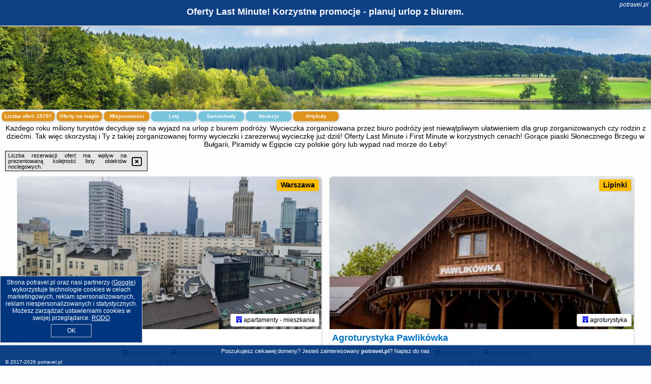

--- FILE ---
content_type: text/html; charset=UTF-8
request_url: https://potravel.pl/oferta/faliraki/evita-studios/3975254
body_size: 32444
content:
<!DOCTYPE HTML>

<html lang='pl'>

<head>
<meta charset='utf-8'><meta name='viewport' content='width=device-width, initial-scale=1'><meta name='author' content='potravel.pl *** PolskiePortale.pl Sp. z o.o.'><meta name='google-site-verification' content='yvOM56apBfNca763GbIkNf-b46wyC18X4afyYHSSMcQ'><link rel='canonical' href='https://potravel.pl'><link rel='sitemap' type='application/xml' title='Site Map' href='/sitemap.xml'><link rel='dns-prefetch' href='//q-xx.bstatic.com'><link rel='dns-prefetch' href='//api.maptiler.com'><link rel='dns-prefetch' href='//pagead2.googlesyndication.com'><link rel='dns-prefetch' href='//cdnjs.cloudflare.com'>
<link href='https://potravel.pl/favicon0.ico' rel='shortcut icon' type='image/x-icon'>
<meta name='robots' content='index, follow'><meta name='robots' content='max-image-preview:large'>
<meta name='keywords' content='po travel, wyjazd, top oferty, europa, polska, plaża, w góry, wczasy, odpoczynek, zwiedzanie, zabytki, atrakcje turystyczne, wczasowicze, wolne terminy, niskie ceny, rabaty, promocje, lato, urlop, potravel.pl'>
<meta name='description' content='Najlepsze oferty wycieczek z biur podróży w jednym miejscu! Atrakcyjne hotele w najpiękniejszych miejscach świata! Wycieczka w góry czy nad morze. Rezerwuj ➡ potravel.pl'>
<title>Oferty Last Minute! Korzystne promocje - planuj urlop z biurem.</title>
<script src='https://code.jquery.com/jquery-3.6.0.min.js'></script><link href='/_css/affiliate6b_min.css?0114' rel='stylesheet'>
<!-- Global site tag (gtag.js) - Google Analytics -->
<script async src="https://www.googletagmanager.com/gtag/js?id=G-450R68E3M3"></script>
<script>
  window.dataLayer = window.dataLayer || [];
  function gtag(){dataLayer.push(arguments);}
  gtag('js', new Date());
  gtag('config', 'G-450R68E3M3');
  gtag('config', 'UA-3412385-15');
  setTimeout("gtag('event', '30s', {'event_category':'potravel.pl', 'event_label':'site_read'});",30000);
</script>
<!-- END Global site tag (gtag.js) - Google Analytics -->
</head>
<body id='body' data-portalversion='6' data-testversion='B'>


<header><div id='siteDomain'><i><a href='/' title='home page' class='homePage link' style='color:white;'>potravel.pl</a></i></div><h1 id='siteTitle'><strong>Oferty Last Minute! Korzystne promocje - planuj urlop z biurem.</strong></h1></header>
<aside style='background-image:url("https://potravel.pl/_img/aside6.jpg");' class='otherView'></aside>

<main><h2>Każdego roku miliony turystów decyduje się na wyjazd na urlop z biurem podróży. Wycieczka zorganizowana przez biuro podróży jest niewątpliwym ułatwieniem dla grup zorganizowanych czy rodzin z dziećmi. Tak więc skorzystaj i Ty z takiej zorganizowanej formy wycieczki i zarezerwuj wycieczkę już dziś! Oferty Last Minute i First Minute w korzystnych cenach! Gorące piaski Słonecznego Brzegu w Bułgarii, Piramidy w Egipcie czy polskie góry lub wypad nad morze do Łeby! </h2><div id='offersCount' data-count='15707'>Liczba ofert: <span>15707</span></div><a href='/noclegi-mapa' title='Oferty na mapie' id='mapLink' class='link'>Oferty na mapie</a><a href='/miejscowosc' title='Miejscowości na mapie' id='mapCity' class='link'>Miejscowości</a><a href='/loty/wszystkie/rezerwuj' id='flightsLink' title='Loty' class='link'>Loty</a><a href='/samochody/wszystkie/rezerwuj' id='carsLink' title='Samochody' class='link'>Samochody</a><a href='/atrakcje' title='Atrakcje' id='attractionLink' class='link'>Atrakcje</a><a href='/artykul' title='Artykuły' id='articleLink' class='link'>Artykuły</a><div class='promoOfferContainer' id='offerContainer'>
<div id='sortInfoBox'>Liczba rezerwacji ofert ma wpływ na prezentowaną kolejność listy obiektów noclegowych.<i class='fa-regular fa-rectangle-xmark sortInfoBox-close'></i></div>
<article class='offerBox offerItem offerItemShort' itemscope itemtype='https://schema.org/Hotel' data-lp='1' style='background-image:url("https://potravel.pl/_img/blank_photo.jpg")'><a href='/noclegi/warszawa/rezerwuj/3558723' target='_blank' itemprop='url' class='offerPhoto' style='background-image:url("https://q-xx.bstatic.com/xdata/images/hotel/max750/451560388.jpg?k=3dc7f2d95272d57b484e7ba2685b751df6ad401c80649ecf44205500d5cd92e3&o=")' title='[1] 10Q - Z6 Apartment 601' rel='nofollow' onclick="gtag('event', 'Afiliacja', {'event_category':'BG', 'event_label':'zdjecie'});"></a>
<div class='offerDetails'><h5 class='offerName'><strong itemprop='name'>10Q - Z6 Apartment 601</strong></h5><h6 class='offerDestination' itemprop='address'><a href='/miejscowosc/warszawa' title='oferty Warszawa' class='link'>Warszawa</a></h6><p class='offerTerm' title='zobacz terminy'>&nbsp;<i class='far fa-calendar-alt'></i>  <a href='/noclegi/warszawa/rezerwuj/3558723' target='_blank' class='link' title='różne terminy wycieczki do Warszawa' rel='nofollow' onclick="gtag('event', 'Afiliacja', {'event_category':'BG', 'event_label':'terminy'});"><small>zobacz terminy</small></a></p><p class='offerCategory'>&nbsp;<a href='/noclegi/warszawa/10q-z6-apartment-601/3558723' title='oferta' class='offerCategory-link'><i class='fas fa-hotel'></i></a> apartamenty - mieszkania</p><p class='offerTravel'>&nbsp;<i class='fas fa-car'></i> dojazd własny</p><p class='offerRating'>&nbsp;<i class='fas fa-chart-line'></i> 8.1/10</p><p class='offerAvailableRoom'>&nbsp;<i class='fa-solid fa-calendar-check blink'></i> <span>2026-01-17->2026-01-18</span></p><a href='/noclegi/warszawa/10q-z6-apartment-601/3558723' target='_blank' class='lookLink' title='Wczasy - Polska' rel='nofollow' onclick="gtag('event', 'Afiliacja', {'event_category':'BG', 'event_label':'zobacz'});">Zobacz noclegi</a></div><div class='offerDetailsExtended'><p itemprop='address' itemscope itemtype='https://schema.org/PostalAddress'><strong itemprop='addressLocality'>Warszawa</strong> - <span itemprop='streetAddress'>6 Zgoda</span></p><div class='offerAdditionalOpinion'><h3><strong>Opinie 10Q - Z6 Apartment 601</strong>: posiada <a href='/noclegi/warszawa/rezerwuj/3558723' class='link' target='_blank' rel='nofollow' onclick="gtag('event', 'Afiliacja', {'event_category':'BG', 'event_label':'opinie'});">81 opinii</a> turystów</h3></div><div class='offerAdditionalInformation' itemprop='description'>Obiekt 10Q - Z6 Apartment 601 usytuowany jest w samym centrum miejscowości Warszawa i oferuje balkon, skąd roztacza się widok na miasto. Obiekt zapewnia bezpłatne Wi-Fi we wszystkich pomieszczeniach. W odległości 600 m znajduje się Pałac Kultury i Nauki.Oferta apartamentu obejmuje sypialnię (1), salon, kuchnię z pełnym wyposażeniem, w tym lodówką i czajnikiem, a także łazienkę (1) z prysznicem oraz suszarką do włosów. W apartamencie zapewniono ręczniki i pościel.Pracownicy całodobowej recepcji mówią w języku angielskim i polskim.W pobliżu obiektu 10Q - Z6 Apartment 601 ...<br><br>Dodatkowe informacje o ofercie Polska - Warszawa - 10Q - Z6 Apartment 601, opinie wczasowiczów a także <b>wolne terminy</b> znajdują na stronie <a href='/noclegi/warszawa/rezerwuj/3558723' class='link' target='_blank' rel='nofollow' onclick="gtag('event', 'Afiliacja', {'event_category':'BG', 'event_label':'hotel'});">naszego partnera</a>.<br><br></div></div><p class='idInfo' title='Oferta naszego partnera: Booking.com'>BG.3558723</p></article>

<article class='offerBox offerItem offerItemShort' itemscope itemtype='https://schema.org/Hotel' data-lp='2' style='background-image:url("https://potravel.pl/_img/blank_photo.jpg")'><a href='/noclegi/lipinki2/rezerwuj/240856' target='_blank' itemprop='url' class='offerPhoto' style='background-image:url("https://q-xx.bstatic.com/xdata/images/hotel/max750/735775393.jpg?k=2e902c863bdbd433c1d253466792069b64aff27759406dae95ff139aaa84484a&o=")' title='[2] Agroturystyka Pawlikówka' rel='nofollow' onclick="gtag('event', 'Afiliacja', {'event_category':'BG', 'event_label':'zdjecie'});"></a>
<div class='offerDetails'><h5 class='offerName'><strong itemprop='name'>Agroturystyka Pawlikówka</strong></h5><h6 class='offerDestination' itemprop='address'><a href='/miejscowosc/lipinki2' title='oferty Lipinki' class='link'>Lipinki</a></h6><p class='offerTerm' title='zobacz terminy'>&nbsp;<i class='far fa-calendar-alt'></i>  <a href='/noclegi/lipinki2/rezerwuj/240856' target='_blank' class='link' title='różne terminy wycieczki do Lipinki' rel='nofollow' onclick="gtag('event', 'Afiliacja', {'event_category':'BG', 'event_label':'terminy'});"><small>zobacz terminy</small></a></p><p class='offerCategory'>&nbsp;<a href='/noclegi/lipinki2/agroturystyka-pawlikowka/240856' title='oferta' class='offerCategory-link'><i class='fas fa-hotel'></i></a> agroturystyka</p><p class='offerTravel'>&nbsp;<i class='fas fa-car'></i> dojazd własny</p><p class='offerRating'>&nbsp;<i class='fas fa-chart-line'></i> 9.3/10</p><p class='offerAvailableRoom'>&nbsp;<i class='fa-solid fa-calendar-check blink'></i> <span>2026-01-17->2026-01-18</span></p><a href='/noclegi/lipinki2/agroturystyka-pawlikowka/240856' target='_blank' class='lookLink' title='Wczasy - Polska' rel='nofollow' onclick="gtag('event', 'Afiliacja', {'event_category':'BG', 'event_label':'zobacz'});">Zobacz noclegi</a></div><div class='offerDetailsExtended'><p itemprop='address' itemscope itemtype='https://schema.org/PostalAddress'><strong itemprop='addressLocality'>Lipinki</strong> - <span itemprop='streetAddress'>Pagorzyna 64</span></p><div class='offerAdditionalOpinion'><h3><strong>Opinie Agroturystyka Pawlikówka</strong>: posiada <a href='/noclegi/lipinki2/rezerwuj/240856' class='link' target='_blank' rel='nofollow' onclick="gtag('event', 'Afiliacja', {'event_category':'BG', 'event_label':'opinie'});">54 opinii</a> turystów</h3></div><div class='offerAdditionalInformation' itemprop='description'>Obiekt Agroturystyka Pawlikówka położony jest w miejscowości Lipinki w regionie małopolskie i oferuje bezpłatne Wi-Fi, sprzęt do grillowania, ogród oraz bezpłatny prywatny parking. Odległość ważnych miejsc od obiektu: Magurski Park Narodowy – 34 km.Na terenie obiektu Agroturystyka Pawlikówka znajduje się taras.Odległość ważnych miejsc od obiektu: Muzeum Przemysłu Naftowego i Gazownictwa – 35 km, Biuro Wystaw Artystycznych – 40 km. Lotnisko Lotnisko Rzeszów-Jasionka znajduje się 101 km od obiektu.Doba hotelowa od godziny 14:00 do 12:00.Zarządzany przez gospodarza prywatnego ...<br><br>Dodatkowe informacje o ofercie Polska - Lipinki - Agroturystyka Pawlikówka, opinie wczasowiczów a także <b>wolne terminy</b> znajdują na stronie <a href='/noclegi/lipinki2/rezerwuj/240856' class='link' target='_blank' rel='nofollow' onclick="gtag('event', 'Afiliacja', {'event_category':'BG', 'event_label':'hotel'});">naszego partnera</a>.<br><br></div></div><p class='idInfo' title='Oferta naszego partnera: Booking.com'>BG.240856</p></article>

<article class='offerBox offerItem offerItemShort' itemscope itemtype='https://schema.org/Hotel' data-lp='3' style='background-image:url("https://potravel.pl/_img/blank_photo.jpg")'><a href='/noclegi/gdansk/rezerwuj/270343' target='_blank' itemprop='url' class='offerPhoto' style='background-image:url("https://q-xx.bstatic.com/xdata/images/hotel/max750/501265812.jpg?k=c065adbcba18581b78d91e24dff699f90d33f40798f3443255cc00ae602496a9&o=")' title='[3] Akme APARTMENTS & ROOMS & FREE PARKING' rel='nofollow' onclick="gtag('event', 'Afiliacja', {'event_category':'BG', 'event_label':'zdjecie'});"></a>
<div class='offerDetails'><h5 class='offerName'><strong itemprop='name'>Akme APARTMENTS & ROOMS & FREE PARKING</strong></h5><h6 class='offerDestination' itemprop='address'><a href='/miejscowosc/gdansk' title='oferty Gdańsk' class='link'>Gdańsk</a></h6><p class='offerTerm' title='zobacz terminy'>&nbsp;<i class='far fa-calendar-alt'></i>  <a href='/noclegi/gdansk/rezerwuj/270343' target='_blank' class='link' title='różne terminy wycieczki do Gdańsk' rel='nofollow' onclick="gtag('event', 'Afiliacja', {'event_category':'BG', 'event_label':'terminy'});"><small>zobacz terminy</small></a></p><p class='offerCategory'>&nbsp;<a href='/noclegi/gdansk/akme-apartments--rooms--free-parking/270343' title='oferta' class='offerCategory-link'><i class='fas fa-hotel'></i></a> apartamenty - mieszkania</p><p class='offerTravel'>&nbsp;<i class='fas fa-car'></i> dojazd własny</p><p class='offerRating'>&nbsp;<i class='fas fa-chart-line'></i> 8.6/10</p><p class='offerAvailableRoom'>&nbsp;<i class='fa-solid fa-calendar-check blink'></i> <span>2026-01-17->2026-01-18</span></p><a href='/noclegi/gdansk/akme-apartments--rooms--free-parking/270343' target='_blank' class='lookLink' title='Wczasy - Polska' rel='nofollow' onclick="gtag('event', 'Afiliacja', {'event_category':'BG', 'event_label':'zobacz'});">Zobacz noclegi</a></div><div class='offerDetailsExtended'><p itemprop='address' itemscope itemtype='https://schema.org/PostalAddress'><strong itemprop='addressLocality'>Gdańsk</strong> - <span itemprop='streetAddress'>Drwęcka 1</span></p><div class='offerAdditionalOpinion'><h3><strong>Opinie Akme APARTMENTS & ROOMS & FREE PARKING</strong>: posiada <a href='/noclegi/gdansk/rezerwuj/270343' class='link' target='_blank' rel='nofollow' onclick="gtag('event', 'Afiliacja', {'event_category':'BG', 'event_label':'opinie'});">1535 opinii</a> turystów</h3></div><div class='offerAdditionalInformation' itemprop='description'>Obiekt Akme APARTMENTS & ROOMS & FREE PARKING jest dogodnie usytuowany 2 km od Starego Miasta oraz centrum Gdańska. Dzięki doskonałym połączeniom komunikacyjnym z budynku można w zaledwie 5 minut dotrzeć do głównych atrakcji turystycznych miasta.Willa oferuje zakwaterowanie w wygodnych i nowocześnie umeblowanych pokojach, zaprojektowanych przez wiodącą pracownię projektowania hotelowych wnętrz. Wszystkie pokoje wyposażone są w telewizor LCD z dostępem do kanałów międzynarodowych. Można w nich także korzystać z dostępu do Internetu przez szybkie łącze. Pokoje dysponują ...<br><br>Dodatkowe informacje o ofercie Polska - Gdańsk - Akme APARTMENTS & ROOMS & FREE PARKING, opinie wczasowiczów a także <b>wolne terminy</b> znajdują na stronie <a href='/noclegi/gdansk/rezerwuj/270343' class='link' target='_blank' rel='nofollow' onclick="gtag('event', 'Afiliacja', {'event_category':'BG', 'event_label':'hotel'});">naszego partnera</a>.<br><br></div></div><p class='idInfo' title='Oferta naszego partnera: Booking.com'>BG.270343</p></article>

<article class='offerBox offerItem offerItemShort' itemscope itemtype='https://schema.org/Hotel' data-lp='4' style='background-image:url("https://potravel.pl/_img/blank_photo.jpg")'><a href='/noclegi/lodz/rezerwuj/252768' target='_blank' itemprop='url' class='offerPhoto' style='background-image:url("https://q-xx.bstatic.com/xdata/images/hotel/max750/103665876.jpg?k=6e545c2da6bfb03be187ef877cf531ef3f1a9acbda78b27f2f1806384ad53739&o=")' title='[4] Ambasador Premium' rel='nofollow' onclick="gtag('event', 'Afiliacja', {'event_category':'BG', 'event_label':'zdjecie'});"></a>
<div class='offerDetails'><h5 class='offerName'><strong itemprop='name'>Ambasador Premium</strong></h5><h6 class='offerDestination' itemprop='address'><a href='/miejscowosc/lodz' title='oferty Łódź' class='link'>Łódź</a></h6><p class='offerTerm' title='zobacz terminy'>&nbsp;<i class='far fa-calendar-alt'></i>  <a href='/noclegi/lodz/rezerwuj/252768' target='_blank' class='link' title='różne terminy wycieczki do Łódź' rel='nofollow' onclick="gtag('event', 'Afiliacja', {'event_category':'BG', 'event_label':'terminy'});"><small>zobacz terminy</small></a></p><p class='offerCategory'>&nbsp;<a href='/noclegi/lodz/ambasador-premium/252768' title='oferta' class='offerCategory-link'><i class='fas fa-hotel'></i></a> <i class='fas fa-star'></i><i class='fas fa-star'></i><i class='fas fa-star'></i><i class='fas fa-star'></i>hotele</p><p class='offerTravel'>&nbsp;<i class='fas fa-car'></i> dojazd własny</p><p class='offerRating'>&nbsp;<i class='fas fa-chart-line'></i> 9.0/10</p><p class='offerAvailableRoom'>&nbsp;<i class='fa-solid fa-calendar-check blink'></i> <span>2026-01-17->2026-01-18</span></p><a href='/noclegi/lodz/ambasador-premium/252768' target='_blank' class='lookLink' title='Wczasy - Polska' rel='nofollow' onclick="gtag('event', 'Afiliacja', {'event_category':'BG', 'event_label':'zobacz'});">Zobacz noclegi</a></div><div class='offerDetailsExtended'><p itemprop='address' itemscope itemtype='https://schema.org/PostalAddress'><strong itemprop='addressLocality'>Łódź</strong> - <span itemprop='streetAddress'>ul. Jana Kilińskiego 145</span></p><div class='offerAdditionalOpinion'><h3><strong>Opinie Ambasador Premium</strong>: posiada <a href='/noclegi/lodz/rezerwuj/252768' class='link' target='_blank' rel='nofollow' onclick="gtag('event', 'Afiliacja', {'event_category':'BG', 'event_label':'opinie'});">4887 opinii</a> turystów</h3></div><div class='offerAdditionalInformation' itemprop='description'>Czterogwiazdkowy hotel Ambasador Premium położony jest w Łodzi, w dzielnicy Śródmieście, 4 minuty spacerem od Państwowej Wyższej Szkoły Filmowej. Z jego okien roztacza się widok na miasto. Do dyspozycji Gości jest centrum fitness, sauna i kryty basen. Hotelowa restauracja zaprasza na dania kuchni europejskiej i polskiej.Pokoje i apartamenty wyposażone są w telewizor z płaskim ekranem i dostępem do kanałów satelitarnych i obejmują aneks kuchenny. W każdym z nich znajduje się łazienka z wanną lub prysznicem, a w niektórych – także balkon. We wszystkich pokojach zapewniono ...<br><br>Dodatkowe informacje o ofercie Polska - Łódź - Ambasador Premium, opinie wczasowiczów a także <b>wolne terminy</b> znajdują na stronie <a href='/noclegi/lodz/rezerwuj/252768' class='link' target='_blank' rel='nofollow' onclick="gtag('event', 'Afiliacja', {'event_category':'BG', 'event_label':'hotel'});">naszego partnera</a>.<br><br></div></div><p class='idInfo' title='Oferta naszego partnera: Booking.com'>BG.252768</p></article>

<article class='offerBox offerItem offerItemShort' itemscope itemtype='https://schema.org/Hotel' data-lp='5' style='background-image:url("https://potravel.pl/_img/blank_photo.jpg")'><a href='/noclegi/krakow/rezerwuj/232535' target='_blank' itemprop='url' class='offerPhoto' style='background-image:url("https://q-xx.bstatic.com/xdata/images/hotel/max750/19004064.jpg?k=b6184a32c678353483425b4888533bdc81f6216d99ea043d2af570ae3c3b170c&o=")' title='[5] Amber Boutique Hotels - Amber Design' rel='nofollow' onclick="gtag('event', 'Afiliacja', {'event_category':'BG', 'event_label':'zdjecie'});"></a>
<div class='offerDetails'><h5 class='offerName'><strong itemprop='name'>Amber Boutique Hotels - Amber Design</strong></h5><h6 class='offerDestination' itemprop='address'><a href='/miejscowosc/krakow' title='oferty Kraków' class='link'>Kraków</a></h6><p class='offerTerm' title='zobacz terminy'>&nbsp;<i class='far fa-calendar-alt'></i>  <a href='/noclegi/krakow/rezerwuj/232535' target='_blank' class='link' title='różne terminy wycieczki do Kraków' rel='nofollow' onclick="gtag('event', 'Afiliacja', {'event_category':'BG', 'event_label':'terminy'});"><small>zobacz terminy</small></a></p><p class='offerCategory'>&nbsp;<a href='/noclegi/krakow/amber-boutique-hotels-amber-design/232535' title='oferta' class='offerCategory-link'><i class='fas fa-hotel'></i></a> <i class='fas fa-star'></i><i class='fas fa-star'></i><i class='fas fa-star'></i><i class='fas fa-star'></i>hotele</p><p class='offerTravel'>&nbsp;<i class='fas fa-car'></i> dojazd własny</p><p class='offerRating'>&nbsp;<i class='fas fa-chart-line'></i> 8.8/10</p><p class='offerAvailableRoom'>&nbsp;<i class='fa-solid fa-calendar-check blink'></i> <span>2026-01-17->2026-01-18</span></p><a href='/noclegi/krakow/amber-boutique-hotels-amber-design/232535' target='_blank' class='lookLink' title='Wczasy - Polska' rel='nofollow' onclick="gtag('event', 'Afiliacja', {'event_category':'BG', 'event_label':'zobacz'});">Zobacz noclegi</a></div><div class='offerDetailsExtended'><p itemprop='address' itemscope itemtype='https://schema.org/PostalAddress'><strong itemprop='addressLocality'>Kraków</strong> - <span itemprop='streetAddress'>ul. Garbarska 8-10</span></p><div class='offerAdditionalOpinion'><h3><strong>Opinie Amber Boutique Hotels - Amber Design</strong>: posiada <a href='/noclegi/krakow/rezerwuj/232535' class='link' target='_blank' rel='nofollow' onclick="gtag('event', 'Afiliacja', {'event_category':'BG', 'event_label':'opinie'});">681 opinii</a> turystów</h3></div><div class='offerAdditionalInformation' itemprop='description'>Located a 6-minute walk from the Old Town Market Square and 1.7 km from Wawel Castle, 4-star Amber Boutique Hotels - Amber Design offers classically furnished, air-conditioned rooms with free Wi-Fi. The hotel features a historic staircase and many stylish Art-Nouveau décor features.Every room in Amber Boutique Hotels - Amber Design has soundproofed windows, a fridge and a safe, family rooms and studios are available too. Each features tea and coffee making facilities, a flat-screen TV with satellite channels, an electric kettle as well as a bathroom with a shower, a hairdryer and free toiletries. ...<br><br>Dodatkowe informacje o ofercie Polska - Kraków - Amber Boutique Hotels - Amber Design, opinie wczasowiczów a także <b>wolne terminy</b> znajdują na stronie <a href='/noclegi/krakow/rezerwuj/232535' class='link' target='_blank' rel='nofollow' onclick="gtag('event', 'Afiliacja', {'event_category':'BG', 'event_label':'hotel'});">naszego partnera</a>.<br><br></div></div><p class='idInfo' title='Oferta naszego partnera: Booking.com'>BG.232535</p></article>

<article class='offerBox offerItem offerItemShort' itemscope itemtype='https://schema.org/Hotel' data-lp='6' style='background-image:url("https://potravel.pl/_img/blank_photo.jpg")'><a href='/noclegi/dziwnow/rezerwuj/3678770' target='_blank' itemprop='url' class='offerPhoto' style='background-image:url("https://q-xx.bstatic.com/xdata/images/hotel/max750/532287894.jpg?k=1c61a8bdcd334ca6df92e73623b786bec7b58921752b333db368a260dd68842b&o=")' title='[6] Apartament Dziwnów' rel='nofollow' onclick="gtag('event', 'Afiliacja', {'event_category':'BG', 'event_label':'zdjecie'});"></a>
<div class='offerDetails'><h5 class='offerName'><strong itemprop='name'>Apartament Dziwnów</strong></h5><h6 class='offerDestination' itemprop='address'><a href='/miejscowosc/dziwnow' title='oferty Dziwnów' class='link'>Dziwnów</a></h6><p class='offerTerm' title='zobacz terminy'>&nbsp;<i class='far fa-calendar-alt'></i>  <a href='/noclegi/dziwnow/rezerwuj/3678770' target='_blank' class='link' title='różne terminy wycieczki do Dziwnów' rel='nofollow' onclick="gtag('event', 'Afiliacja', {'event_category':'BG', 'event_label':'terminy'});"><small>zobacz terminy</small></a></p><p class='offerCategory'>&nbsp;<a href='/noclegi/dziwnow/apartament-dziwnow/3678770' title='oferta' class='offerCategory-link'><i class='fas fa-hotel'></i></a> apartamenty - mieszkania</p><p class='offerTravel'>&nbsp;<i class='fas fa-car'></i> dojazd własny</p><p class='offerRating'>&nbsp;<i class='fas fa-chart-line'></i> 9.4/10</p><p class='offerAvailableRoom'>&nbsp;<i class='fa-solid fa-calendar-check blink'></i> <span>2026-01-17->2026-01-18</span></p><a href='/noclegi/dziwnow/apartament-dziwnow/3678770' target='_blank' class='lookLink' title='Wczasy - Polska' rel='nofollow' onclick="gtag('event', 'Afiliacja', {'event_category':'BG', 'event_label':'zobacz'});">Zobacz noclegi</a></div><div class='offerDetailsExtended'><p itemprop='address' itemscope itemtype='https://schema.org/PostalAddress'><strong itemprop='addressLocality'>Dziwnów</strong> - <span itemprop='streetAddress'>Wybrzeże Kościuszkowskie 6E</span></p><div class='offerAdditionalOpinion'><h3><strong>Opinie Apartament Dziwnów</strong>: posiada <a href='/noclegi/dziwnow/rezerwuj/3678770' class='link' target='_blank' rel='nofollow' onclick="gtag('event', 'Afiliacja', {'event_category':'BG', 'event_label':'opinie'});">40 opinii</a> turystów</h3></div><div class='offerAdditionalInformation' itemprop='description'>Obiekt Apartament Dziwnów położony jest przy plaży w miejscowości Dziwnów i zapewnia taras oraz bezpłatne Wi-Fi. Odległość ważnych miejsc od obiektu: Dworzec PKP Świnoujście – 42 km. Obiekt zapewnia prywatną plażę oraz bezpłatny prywatny parking. W okolicy w odległości niecały kilometr znajduje się Wschodnia plaża w Dziwnowie.W apartamencie do dyspozycji gości przygotowano balkon, sypialnię (1), salon oraz kuchnię z doskonałym wyposażeniem, w tym lodówką i zmywarką. W apartamencie zapewniono ręczniki i pościel.Odległość ważnych miejsc od obiektu: Latarnia morska ...<br><br>Dodatkowe informacje o ofercie Polska - Dziwnów - Apartament Dziwnów, opinie wczasowiczów a także <b>wolne terminy</b> znajdują na stronie <a href='/noclegi/dziwnow/rezerwuj/3678770' class='link' target='_blank' rel='nofollow' onclick="gtag('event', 'Afiliacja', {'event_category':'BG', 'event_label':'hotel'});">naszego partnera</a>.<br><br></div></div><p class='idInfo' title='Oferta naszego partnera: Booking.com'>BG.3678770</p></article>

<article class='offerBox offerItem offerItemShort' itemscope itemtype='https://schema.org/Hotel' data-lp='7' style='background-image:url("https://potravel.pl/_img/blank_photo.jpg")'><a href='/noclegi/warszawa/rezerwuj/5794247' target='_blank' itemprop='url' class='offerPhoto' style='background-image:url("https://q-xx.bstatic.com/xdata/images/hotel/max750/771089524.jpg?k=bfb0449d0416e85062c9c97670ea85c3151da08a1235535371245a2026b8cdd2&o=")' title='[7] Apartament Jana' rel='nofollow' onclick="gtag('event', 'Afiliacja', {'event_category':'BG', 'event_label':'zdjecie'});"></a>
<div class='offerDetails'><h5 class='offerName'><strong itemprop='name'>Apartament Jana</strong></h5><h6 class='offerDestination' itemprop='address'><a href='/miejscowosc/warszawa' title='oferty Warszawa' class='link'>Warszawa</a></h6><p class='offerTerm' title='zobacz terminy'>&nbsp;<i class='far fa-calendar-alt'></i>  <a href='/noclegi/warszawa/rezerwuj/5794247' target='_blank' class='link' title='różne terminy wycieczki do Warszawa' rel='nofollow' onclick="gtag('event', 'Afiliacja', {'event_category':'BG', 'event_label':'terminy'});"><small>zobacz terminy</small></a></p><p class='offerCategory'>&nbsp;<a href='/noclegi/warszawa/apartament-jana/5794247' title='oferta' class='offerCategory-link'><i class='fas fa-hotel'></i></a> apartamenty - mieszkania</p><p class='offerTravel'>&nbsp;<i class='fas fa-car'></i> dojazd własny</p><p class='offerRating'>&nbsp;<i class='fas fa-chart-line'></i> 9.6/10</p><p class='offerAvailableRoom'>&nbsp;<i class='fa-solid fa-calendar-check blink'></i> <span>2026-01-17->2026-01-18</span></p><a href='/noclegi/warszawa/apartament-jana/5794247' target='_blank' class='lookLink' title='Wczasy - Polska' rel='nofollow' onclick="gtag('event', 'Afiliacja', {'event_category':'BG', 'event_label':'zobacz'});">Zobacz noclegi</a></div><div class='offerDetailsExtended'><p itemprop='address' itemscope itemtype='https://schema.org/PostalAddress'><strong itemprop='addressLocality'>Warszawa</strong> - <span itemprop='streetAddress'>Korkowa 3/5 30</span></p><div class='offerAdditionalOpinion'><h3><strong>Opinie Apartament Jana</strong>: posiada <a href='/noclegi/warszawa/rezerwuj/5794247' class='link' target='_blank' rel='nofollow' onclick="gtag('event', 'Afiliacja', {'event_category':'BG', 'event_label':'opinie'});">7 opinii</a> turystów</h3></div><div class='offerAdditionalInformation' itemprop='description'>Obiekt Apartament Jana położony jest w dzielnicy Wawer w miejscowości Warszawa. Odległość ważnych miejsc od obiektu: Stacja kolejowa Warszawa Wschodnia – 7,2 km, Stadion Legii Warszawa – 8 km, Park Ujazdowski – 8,1 km. Obiekt zapewnia bezpłatne Wi-Fi we wszystkich pomieszczeniach. W odległości 7 km znajduje się Stadion Narodowy.Oferta apartamentu obejmuje sypialnię (1), salon, aneks kuchenny z pełnym wyposażeniem, w tym lodówką i ekspresem do kawy, a także łazienkę (1) z wanną oraz bezpłatnym zestawem kosmetyków. Goście mają do dyspozycji telewizor z płaskim ekranem ...<br><br>Dodatkowe informacje o ofercie Polska - Warszawa - Apartament Jana, opinie wczasowiczów a także <b>wolne terminy</b> znajdują na stronie <a href='/noclegi/warszawa/rezerwuj/5794247' class='link' target='_blank' rel='nofollow' onclick="gtag('event', 'Afiliacja', {'event_category':'BG', 'event_label':'hotel'});">naszego partnera</a>.<br><br></div></div><p class='idInfo' title='Oferta naszego partnera: Booking.com'>BG.5794247</p></article>

<article class='offerBox offerItem offerItemShort' itemscope itemtype='https://schema.org/Hotel' data-lp='8' style='background-image:url("https://potravel.pl/_img/blank_photo.jpg")'><a href='/noclegi/kolobrzeg/rezerwuj/5698463' target='_blank' itemprop='url' class='offerPhoto' style='background-image:url("https://q-xx.bstatic.com/xdata/images/hotel/max750/677718230.jpg?k=8cfe2cccc4b357a30e34134c850adea0a0d89a5aa674806c87d9de813e70b6a2&o=")' title='[8] Apartament Kołobrzeg Blisko Morza' rel='nofollow' onclick="gtag('event', 'Afiliacja', {'event_category':'BG', 'event_label':'zdjecie'});"></a>
<div class='offerDetails'><h5 class='offerName'><strong itemprop='name'>Apartament Kołobrzeg Blisko Morza</strong></h5><h6 class='offerDestination' itemprop='address'><a href='/miejscowosc/kolobrzeg' title='oferty Kołobrzeg' class='link'>Kołobrzeg</a></h6><p class='offerTerm' title='zobacz terminy'>&nbsp;<i class='far fa-calendar-alt'></i>  <a href='/noclegi/kolobrzeg/rezerwuj/5698463' target='_blank' class='link' title='różne terminy wycieczki do Kołobrzeg' rel='nofollow' onclick="gtag('event', 'Afiliacja', {'event_category':'BG', 'event_label':'terminy'});"><small>zobacz terminy</small></a></p><p class='offerCategory'>&nbsp;<a href='/noclegi/kolobrzeg/apartament-kolobrzeg-blisko-morza/5698463' title='oferta' class='offerCategory-link'><i class='fas fa-hotel'></i></a> apartamenty - mieszkania</p><p class='offerTravel'>&nbsp;<i class='fas fa-car'></i> dojazd własny</p><p class='offerRating'>&nbsp;<i class='fas fa-chart-line'></i> 9.2/10</p><p class='offerAvailableRoom'>&nbsp;<i class='fa-solid fa-calendar-check blink'></i> <span>2026-01-17->2026-01-18</span></p><a href='/noclegi/kolobrzeg/apartament-kolobrzeg-blisko-morza/5698463' target='_blank' class='lookLink' title='Wczasy - Polska' rel='nofollow' onclick="gtag('event', 'Afiliacja', {'event_category':'BG', 'event_label':'zobacz'});">Zobacz noclegi</a></div><div class='offerDetailsExtended'><p itemprop='address' itemscope itemtype='https://schema.org/PostalAddress'><strong itemprop='addressLocality'>Kołobrzeg</strong> - <span itemprop='streetAddress'>Towarowa 17 Mieszkanie 42 Piętro 4</span></p><div class='offerAdditionalOpinion'><h3><strong>Opinie Apartament Kołobrzeg Blisko Morza</strong>: posiada <a href='/noclegi/kolobrzeg/rezerwuj/5698463' class='link' target='_blank' rel='nofollow' onclick="gtag('event', 'Afiliacja', {'event_category':'BG', 'event_label':'opinie'});">11 opinii</a> turystów</h3></div><div class='offerAdditionalInformation' itemprop='description'>Obiekt Apartament Kołobrzeg Blisko Morza położony jest w dzielnicy Dzielnica Uzdrowiskowa w miejscowości Kołobrzeg. Odległość ważnych miejsc od obiektu: Plaża Centralna w Kołobrzegu – 300 m, Latarnia morska w Kołobrzegu – 300 m, Molo w Kołobrzegu – 700 m. Odległość ważnych miejsc od apartamentu: Muzeum Oręża Polskiego – 1,7 km, Bazylika Mariacka – 1,9 km.W apartamencie do dyspozycji gości przygotowano balkon, sypialnię (1), salon oraz kuchnię z doskonałym wyposażeniem, w tym lodówką i zmywarką. W apartamencie zapewniono ręczniki i pościel.W pobliżu obiektu ...<br><br>Dodatkowe informacje o ofercie Polska - Kołobrzeg - Apartament Kołobrzeg Blisko Morza, opinie wczasowiczów a także <b>wolne terminy</b> znajdują na stronie <a href='/noclegi/kolobrzeg/rezerwuj/5698463' class='link' target='_blank' rel='nofollow' onclick="gtag('event', 'Afiliacja', {'event_category':'BG', 'event_label':'hotel'});">naszego partnera</a>.<br><br></div></div><p class='idInfo' title='Oferta naszego partnera: Booking.com'>BG.5698463</p></article>

<article class='offerBox offerItem offerItemShort' itemscope itemtype='https://schema.org/Hotel' data-lp='9' style='background-image:url("https://potravel.pl/_img/blank_photo.jpg")'><a href='/noclegi/kolobrzeg/rezerwuj/1781505' target='_blank' itemprop='url' class='offerPhoto' style='background-image:url("https://q-xx.bstatic.com/xdata/images/hotel/max750/262944278.jpg?k=1b197eb79ccb5007fe8890601c29b3dbcbcb5daffc6c9085eaa8b19c5d178752&o=")' title='[9] Apartament Mariner by Noclegi Renters' rel='nofollow' onclick="gtag('event', 'Afiliacja', {'event_category':'BG', 'event_label':'zdjecie'});"></a>
<div class='offerDetails'><h5 class='offerName'><strong itemprop='name'>Apartament Mariner by Noclegi Renters</strong></h5><h6 class='offerDestination' itemprop='address'><a href='/miejscowosc/kolobrzeg' title='oferty Kołobrzeg' class='link'>Kołobrzeg</a></h6><p class='offerTerm' title='zobacz terminy'>&nbsp;<i class='far fa-calendar-alt'></i>  <a href='/noclegi/kolobrzeg/rezerwuj/1781505' target='_blank' class='link' title='różne terminy wycieczki do Kołobrzeg' rel='nofollow' onclick="gtag('event', 'Afiliacja', {'event_category':'BG', 'event_label':'terminy'});"><small>zobacz terminy</small></a></p><p class='offerCategory'>&nbsp;<a href='/noclegi/kolobrzeg/apartament-mariner-by-noclegi-renters/1781505' title='oferta' class='offerCategory-link'><i class='fas fa-hotel'></i></a> apartamenty - mieszkania</p><p class='offerTravel'>&nbsp;<i class='fas fa-car'></i> dojazd własny</p><p class='offerRating'>&nbsp;<i class='fas fa-chart-line'></i> 8.4/10</p><p class='offerAvailableRoom'>&nbsp;<i class='fa-solid fa-calendar-check blink'></i> <span>2026-01-17->2026-01-18</span></p><a href='/noclegi/kolobrzeg/apartament-mariner-by-noclegi-renters/1781505' target='_blank' class='lookLink' title='Wczasy - Polska' rel='nofollow' onclick="gtag('event', 'Afiliacja', {'event_category':'BG', 'event_label':'zobacz'});">Zobacz noclegi</a></div><div class='offerDetailsExtended'><p itemprop='address' itemscope itemtype='https://schema.org/PostalAddress'><strong itemprop='addressLocality'>Kołobrzeg</strong> - <span itemprop='streetAddress'>9 Szpitalna</span></p><div class='offerAdditionalOpinion'><h3><strong>Opinie Apartament Mariner by Noclegi Renters</strong>: posiada <a href='/noclegi/kolobrzeg/rezerwuj/1781505' class='link' target='_blank' rel='nofollow' onclick="gtag('event', 'Afiliacja', {'event_category':'BG', 'event_label':'opinie'});">26 opinii</a> turystów</h3></div><div class='offerAdditionalInformation' itemprop='description'>Obiekt Apartament Mariner by Noclegi Renters oferuje balkon oraz widok na ogród. Do dyspozycji Gości jest również czajnik. Odległość ważnych miejsc od obiektu: Ratusz – około niecały kilometr. Obiekt zapewnia ogród oraz bezpłatny prywatny parking. W okolicy w odległości 2,2 km znajduje się Plaża Centralna w Kołobrzegu.Oferta apartamentu obejmuje sypialnię (1), salon, kuchnię z pełnym wyposażeniem, w tym lodówką i ekspresem do kawy, a także łazienkę (1) z prysznicem oraz bezpłatnym zestawem kosmetyków. W apartamencie zapewniono ręczniki i pościel.W pobliżu obiektu ...<br><br>Dodatkowe informacje o ofercie Polska - Kołobrzeg - Apartament Mariner by Noclegi Renters, opinie wczasowiczów a także <b>wolne terminy</b> znajdują na stronie <a href='/noclegi/kolobrzeg/rezerwuj/1781505' class='link' target='_blank' rel='nofollow' onclick="gtag('event', 'Afiliacja', {'event_category':'BG', 'event_label':'hotel'});">naszego partnera</a>.<br><br></div></div><p class='idInfo' title='Oferta naszego partnera: Booking.com'>BG.1781505</p></article>

<article class='offerBox offerItem offerItemShort' itemscope itemtype='https://schema.org/Hotel' data-lp='10' style='background-image:url("https://potravel.pl/_img/blank_photo.jpg")'><a href='/noclegi/augustow/rezerwuj/2486483' target='_blank' itemprop='url' class='offerPhoto' style='background-image:url("https://q-xx.bstatic.com/xdata/images/hotel/max750/351873896.jpg?k=b8117e363d04eaf5fa0a2b0accb61bf8404b6827a528061034dfe40cb2cedf3c&o=")' title='[10] Apartament Złote Noce' rel='nofollow' onclick="gtag('event', 'Afiliacja', {'event_category':'BG', 'event_label':'zdjecie'});"></a>
<div class='offerDetails'><h5 class='offerName'><strong itemprop='name'>Apartament Złote Noce</strong></h5><h6 class='offerDestination' itemprop='address'><a href='/miejscowosc/augustow' title='oferty Augustów' class='link'>Augustów</a></h6><p class='offerTerm' title='zobacz terminy'>&nbsp;<i class='far fa-calendar-alt'></i>  <a href='/noclegi/augustow/rezerwuj/2486483' target='_blank' class='link' title='różne terminy wycieczki do Augustów' rel='nofollow' onclick="gtag('event', 'Afiliacja', {'event_category':'BG', 'event_label':'terminy'});"><small>zobacz terminy</small></a></p><p class='offerCategory'>&nbsp;<a href='/noclegi/augustow/apartament-zlote-noce/2486483' title='oferta' class='offerCategory-link'><i class='fas fa-hotel'></i></a> apartamenty - mieszkania</p><p class='offerTravel'>&nbsp;<i class='fas fa-car'></i> dojazd własny</p><p class='offerRating'>&nbsp;<i class='fas fa-chart-line'></i> 9.6/10</p><p class='offerAvailableRoom'>&nbsp;<i class='fa-solid fa-calendar-check blink'></i> <span>2026-01-17->2026-01-18</span></p><a href='/noclegi/augustow/apartament-zlote-noce/2486483' target='_blank' class='lookLink' title='Wczasy - Polska' rel='nofollow' onclick="gtag('event', 'Afiliacja', {'event_category':'BG', 'event_label':'zobacz'});">Zobacz noclegi</a></div><div class='offerDetailsExtended'><p itemprop='address' itemscope itemtype='https://schema.org/PostalAddress'><strong itemprop='addressLocality'>Augustów</strong> - <span itemprop='streetAddress'>2 Rosiczkowa</span></p><div class='offerAdditionalOpinion'><h3><strong>Opinie Apartament Złote Noce</strong>: posiada <a href='/noclegi/augustow/rezerwuj/2486483' class='link' target='_blank' rel='nofollow' onclick="gtag('event', 'Afiliacja', {'event_category':'BG', 'event_label':'opinie'});">79 opinii</a> turystów</h3></div><div class='offerAdditionalInformation' itemprop='description'>Obiekt Apartament Złote Noce położony jest w miejscowości Augustów i oferuje bezpłatne Wi-Fi. Odległość ważnych miejsc od obiektu: PKP Augustów – 5,1 km, Puszcza Augustowska – 16 km, Kanał Augustowski – 2,1 km. Apartament mieści się w budynku z 2019 roku. W okolicy panują doskonałe warunki do uprawiania trekkingu, narciarstwa i wędkarstwa.W apartamencie zapewniono balkon, kilka sypialni (2), salon z telewizorem z płaskim ekranem, kuchnię ze standardowym wyposażeniem, takim jak lodówka i zmywarka, a także łazienkę (1) z prysznicem. Goście mogą podziwiać widok na ...<br><br>Dodatkowe informacje o ofercie Polska - Augustów - Apartament Złote Noce, opinie wczasowiczów a także <b>wolne terminy</b> znajdują na stronie <a href='/noclegi/augustow/rezerwuj/2486483' class='link' target='_blank' rel='nofollow' onclick="gtag('event', 'Afiliacja', {'event_category':'BG', 'event_label':'hotel'});">naszego partnera</a>.<br><br></div></div><p class='idInfo' title='Oferta naszego partnera: Booking.com'>BG.2486483</p></article>

<article class='offerBox offerItem offerItemShort' itemscope itemtype='https://schema.org/Hotel' data-lp='11' style='background-image:url("https://potravel.pl/_img/blank_photo.jpg")'><a href='/noclegi/czestochowa/rezerwuj/5768677' target='_blank' itemprop='url' class='offerPhoto' style='background-image:url("https://q-xx.bstatic.com/xdata/images/hotel/max750/757646716.jpg?k=bed2d427e72ac53f0d4463c2d8751a0616e70b05293468c5f89d5d194d240ddc&o=")' title='[11] Apartament z balkonem blisko Jasnej Góry, podziemny parking gratis' rel='nofollow' onclick="gtag('event', 'Afiliacja', {'event_category':'BG', 'event_label':'zdjecie'});"></a>
<div class='offerDetails'><h5 class='offerName'><strong itemprop='name'>Apartament z balkonem blisko Jasnej Góry, podziemny parking gratis</strong></h5><h6 class='offerDestination' itemprop='address'><a href='/miejscowosc/czestochowa' title='oferty Częstochowa' class='link'>Częstochowa</a></h6><p class='offerTerm' title='zobacz terminy'>&nbsp;<i class='far fa-calendar-alt'></i>  <a href='/noclegi/czestochowa/rezerwuj/5768677' target='_blank' class='link' title='różne terminy wycieczki do Częstochowa' rel='nofollow' onclick="gtag('event', 'Afiliacja', {'event_category':'BG', 'event_label':'terminy'});"><small>zobacz terminy</small></a></p><p class='offerCategory'>&nbsp;<a href='/noclegi/czestochowa/apartament-z-balkonem-blisko-jasnej-gory-podziemny-parking-gratis/5768677' title='oferta' class='offerCategory-link'><i class='fas fa-hotel'></i></a> apartamenty - mieszkania</p><p class='offerTravel'>&nbsp;<i class='fas fa-car'></i> dojazd własny</p><p class='offerRating'>&nbsp;<i class='fas fa-chart-line'></i> 10.0/10</p><p class='offerAvailableRoom'>&nbsp;<i class='fa-solid fa-calendar-check blink'></i> <span>2026-01-17->2026-01-18</span></p><a href='/noclegi/czestochowa/apartament-z-balkonem-blisko-jasnej-gory-podziemny-parking-gratis/5768677' target='_blank' class='lookLink' title='Wczasy - Polska' rel='nofollow' onclick="gtag('event', 'Afiliacja', {'event_category':'BG', 'event_label':'zobacz'});">Zobacz noclegi</a></div><div class='offerDetailsExtended'><p itemprop='address' itemscope itemtype='https://schema.org/PostalAddress'><strong itemprop='addressLocality'>Częstochowa</strong> - <span itemprop='streetAddress'>Katedralna 15 Mieszkanie 77, piętro 4</span></p><div class='offerAdditionalOpinion'><h3><strong>Opinie Apartament z balkonem blisko Jasnej Góry, podziemny parking gratis</strong>: posiada <a href='/noclegi/czestochowa/rezerwuj/5768677' class='link' target='_blank' rel='nofollow' onclick="gtag('event', 'Afiliacja', {'event_category':'BG', 'event_label':'opinie'});">1 opinii</a> turystów</h3></div><div class='offerAdditionalInformation' itemprop='description'>Obiekt Apartament z balkonem blisko Jasnej Góry, podziemny parking gratis usytuowany jest w miejscowości Częstochowa. Odległość ważnych miejsc od obiektu: PKS Częstochowa – niecały kilometr, Sanktuarium Matki Bożej Częstochowskiej – 3,5 km, Kościół św. Jakuba – niecały kilometr. Na miejscu zapewniono patio, bezpłatny prywatny parking oraz bezpłatne Wi-Fi.W apartamencie zapewniono balkon, sypialnię (1), salon z telewizorem z płaskim ekranem, kuchnię ze standardowym wyposażeniem, takim jak lodówka i zmywarka, a także łazienkę (1) z prysznicem. Goście mogą podziwiać ...<br><br>Dodatkowe informacje o ofercie Polska - Częstochowa - Apartament z balkonem blisko Jasnej Góry, podziemny parking gratis, opinie wczasowiczów a także <b>wolne terminy</b> znajdują na stronie <a href='/noclegi/czestochowa/rezerwuj/5768677' class='link' target='_blank' rel='nofollow' onclick="gtag('event', 'Afiliacja', {'event_category':'BG', 'event_label':'hotel'});">naszego partnera</a>.<br><br></div></div><p class='idInfo' title='Oferta naszego partnera: Booking.com'>BG.5768677</p></article>

<article class='offerBox offerItem offerItemShort' itemscope itemtype='https://schema.org/Hotel' data-lp='12' style='background-image:url("https://potravel.pl/_img/blank_photo.jpg")'><a href='/noclegi/korbielow/rezerwuj/241888' target='_blank' itemprop='url' class='offerPhoto' style='background-image:url("https://q-xx.bstatic.com/xdata/images/hotel/max750/122782846.jpg?k=17afd20bb6acd2de2b542f4523c14940fb5a724a45eda7ae0128abd01a9358fa&o=&a=355109")' title='[12] Apartamenty Eskapada' rel='nofollow' onclick="gtag('event', 'Afiliacja', {'event_category':'BG', 'event_label':'zdjecie'});"></a>
<div class='offerDetails'><h5 class='offerName'><strong itemprop='name'>Apartamenty Eskapada</strong></h5><h6 class='offerDestination' itemprop='address'><a href='/miejscowosc/korbielow' title='oferty Korbielów' class='link'>Korbielów</a></h6><p class='offerTerm' title='zobacz terminy'>&nbsp;<i class='far fa-calendar-alt'></i>  <a href='/noclegi/korbielow/rezerwuj/241888' target='_blank' class='link' title='różne terminy wycieczki do Korbielów' rel='nofollow' onclick="gtag('event', 'Afiliacja', {'event_category':'BG', 'event_label':'terminy'});"><small>zobacz terminy</small></a></p><p class='offerCategory'>&nbsp;<a href='/noclegi/korbielow/apartamenty-eskapada/241888' title='oferta' class='offerCategory-link'><i class='fas fa-hotel'></i></a> pensjonaty - domy wczasowe</p><p class='offerTravel'>&nbsp;<i class='fas fa-car'></i> dojazd własny</p><p class='offerRating'>&nbsp;<i class='fas fa-chart-line'></i> 9.0/10</p><p class='offerAvailableRoom'>&nbsp;<i class='fa-solid fa-calendar-check blink'></i> <span>2026-01-17->2026-01-18</span></p><a href='/noclegi/korbielow/apartamenty-eskapada/241888' target='_blank' class='lookLink' title='Wczasy - Polska' rel='nofollow' onclick="gtag('event', 'Afiliacja', {'event_category':'BG', 'event_label':'zobacz'});">Zobacz noclegi</a></div><div class='offerDetailsExtended'><p itemprop='address' itemscope itemtype='https://schema.org/PostalAddress'><strong itemprop='addressLocality'>Korbielów</strong> - <span itemprop='streetAddress'>ul. Beskidzka 124</span></p><div class='offerAdditionalOpinion'><h3><strong>Opinie Apartamenty Eskapada</strong>: posiada <a href='/noclegi/korbielow/rezerwuj/241888' class='link' target='_blank' rel='nofollow' onclick="gtag('event', 'Afiliacja', {'event_category':'BG', 'event_label':'opinie'});">213 opinii</a> turystów</h3></div><div class='offerAdditionalInformation' itemprop='description'>Obiekt Apartamenty Eskapada położony jest w miejscowości Korbielów i oferuje sezonowy odkryty basen, ogród, wspólny salon, taras, a także widok na góry. Obiekt zapewnia bezpłatne Wi-Fi we wszystkich pomieszczeniach. Na terenie obiektu dostępny jest też prywatny parking.Wyposażenie obejmuje również lodówkę i czajnik.Na miejscu serwowane jest śniadanie w formie bufetu.Obiekt Apartamenty Eskapada zapewnia przechowalnię sprzętu narciarskiego, a okolica jest popularna wśród miłośników narciarstwa i jazdy na rowerze.Odległość ważnych miejsc od obiektu: Zamek Orawski – 48 ...<br><br>Dodatkowe informacje o ofercie Polska - Korbielów - Apartamenty Eskapada, opinie wczasowiczów a także <b>wolne terminy</b> znajdują na stronie <a href='/noclegi/korbielow/rezerwuj/241888' class='link' target='_blank' rel='nofollow' onclick="gtag('event', 'Afiliacja', {'event_category':'BG', 'event_label':'hotel'});">naszego partnera</a>.<br><br></div></div><p class='idInfo' title='Oferta naszego partnera: Booking.com'>BG.241888</p></article>

<article class='offerBox offerItem offerItemShort' itemscope itemtype='https://schema.org/Hotel' data-lp='13' style='background-image:url("https://potravel.pl/_img/blank_photo.jpg")'><a href='/noclegi/kolobrzeg/rezerwuj/2323906' target='_blank' itemprop='url' class='offerPhoto' style='background-image:url("https://q-xx.bstatic.com/xdata/images/hotel/max750/452269260.jpg?k=ad5f5679ca604864e12196df38d396992ed27bac8eb6539db5bdc2056130ae94&o=&a=355109")' title='[13] Apartamenty Koło Brzegu by Noclegi Renters' rel='nofollow' onclick="gtag('event', 'Afiliacja', {'event_category':'BG', 'event_label':'zdjecie'});"></a>
<div class='offerDetails'><h5 class='offerName'><strong itemprop='name'>Apartamenty Koło Brzegu by Noclegi Renters</strong></h5><h6 class='offerDestination' itemprop='address'><a href='/miejscowosc/kolobrzeg' title='oferty Kołobrzeg' class='link'>Kołobrzeg</a></h6><p class='offerTerm' title='zobacz terminy'>&nbsp;<i class='far fa-calendar-alt'></i>  <a href='/noclegi/kolobrzeg/rezerwuj/2323906' target='_blank' class='link' title='różne terminy wycieczki do Kołobrzeg' rel='nofollow' onclick="gtag('event', 'Afiliacja', {'event_category':'BG', 'event_label':'terminy'});"><small>zobacz terminy</small></a></p><p class='offerCategory'>&nbsp;<a href='/noclegi/kolobrzeg/apartamenty-kolo-brzegu-by-noclegi-renters/2323906' title='oferta' class='offerCategory-link'><i class='fas fa-hotel'></i></a> apartamenty - mieszkania</p><p class='offerTravel'>&nbsp;<i class='fas fa-car'></i> dojazd własny</p><p class='offerRating'>&nbsp;<i class='fas fa-chart-line'></i> 7.8/10</p><p class='offerAvailableRoom'>&nbsp;<i class='fa-solid fa-calendar-check blink'></i> <span>2026-01-17->2026-01-18</span></p><a href='/noclegi/kolobrzeg/apartamenty-kolo-brzegu-by-noclegi-renters/2323906' target='_blank' class='lookLink' title='Wczasy - Polska' rel='nofollow' onclick="gtag('event', 'Afiliacja', {'event_category':'BG', 'event_label':'zobacz'});">Zobacz noclegi</a></div><div class='offerDetailsExtended'><p itemprop='address' itemscope itemtype='https://schema.org/PostalAddress'><strong itemprop='addressLocality'>Kołobrzeg</strong> - <span itemprop='streetAddress'>12 Lwowska</span></p><div class='offerAdditionalOpinion'><h3><strong>Opinie Apartamenty Koło Brzegu by Noclegi Renters</strong>: posiada <a href='/noclegi/kolobrzeg/rezerwuj/2323906' class='link' target='_blank' rel='nofollow' onclick="gtag('event', 'Afiliacja', {'event_category':'BG', 'event_label':'opinie'});">130 opinii</a> turystów</h3></div><div class='offerAdditionalInformation' itemprop='description'>Obiekt Apartamenty Koło Brzegu by Noclegi Renters, położony w miejscowości Kołobrzeg, zapewnia bezpłatne Wi-Fi, saunę, wannę z hydromasażem i łaźnię hammam. Odległość ważnych miejsc od obiektu: Plaża Podczele – 1 km.W obiekcie zapewniono telewizor z płaskim ekranem oraz prywatną łazienkę z bezpłatnym zestawem kosmetyków, suszarką do włosów i prysznicem. Wyposażenie obejmuje także lodówkę, płytę kuchenną, ekspres do kawy i czajnik.Obiekt Apartamenty Koło Brzegu by Noclegi Renters oferuje centrum spa.Na miejscu dostępny jest wspólny salon, a w okolicy panują ...<br><br>Dodatkowe informacje o ofercie Polska - Kołobrzeg - Apartamenty Koło Brzegu by Noclegi Renters, opinie wczasowiczów a także <b>wolne terminy</b> znajdują na stronie <a href='/noclegi/kolobrzeg/rezerwuj/2323906' class='link' target='_blank' rel='nofollow' onclick="gtag('event', 'Afiliacja', {'event_category':'BG', 'event_label':'hotel'});">naszego partnera</a>.<br><br></div></div><p class='idInfo' title='Oferta naszego partnera: Booking.com'>BG.2323906</p></article>

<article class='offerBox offerItem offerItemShort' itemscope itemtype='https://schema.org/Hotel' data-lp='14' style='background-image:url("https://potravel.pl/_img/blank_photo.jpg")'><a href='/noclegi/gdansk/rezerwuj/1808474' target='_blank' itemprop='url' class='offerPhoto' style='background-image:url("https://q-xx.bstatic.com/xdata/images/hotel/max750/264439340.jpg?k=391f1f894289a971a3520d8e38311e5877a26b0e361ae8c3ae0f67f52ccd6bac&o=")' title='[14] ApartamentyGdanske EU - Golden' rel='nofollow' onclick="gtag('event', 'Afiliacja', {'event_category':'BG', 'event_label':'zdjecie'});"></a>
<div class='offerDetails'><h5 class='offerName'><strong itemprop='name'>ApartamentyGdanske EU - Golden</strong></h5><h6 class='offerDestination' itemprop='address'><a href='/miejscowosc/gdansk' title='oferty Gdańsk' class='link'>Gdańsk</a></h6><p class='offerTerm' title='zobacz terminy'>&nbsp;<i class='far fa-calendar-alt'></i>  <a href='/noclegi/gdansk/rezerwuj/1808474' target='_blank' class='link' title='różne terminy wycieczki do Gdańsk' rel='nofollow' onclick="gtag('event', 'Afiliacja', {'event_category':'BG', 'event_label':'terminy'});"><small>zobacz terminy</small></a></p><p class='offerCategory'>&nbsp;<a href='/noclegi/gdansk/apartamentygdanske-eu-golden/1808474' title='oferta' class='offerCategory-link'><i class='fas fa-hotel'></i></a> apartamenty - mieszkania</p><p class='offerTravel'>&nbsp;<i class='fas fa-car'></i> dojazd własny</p><p class='offerRating'>&nbsp;<i class='fas fa-chart-line'></i> 9.2/10</p><p class='offerAvailableRoom'>&nbsp;<i class='fa-solid fa-calendar-check blink'></i> <span>2026-01-17->2026-01-18</span></p><a href='/noclegi/gdansk/apartamentygdanske-eu-golden/1808474' target='_blank' class='lookLink' title='Wczasy - Polska' rel='nofollow' onclick="gtag('event', 'Afiliacja', {'event_category':'BG', 'event_label':'zobacz'});">Zobacz noclegi</a></div><div class='offerDetailsExtended'><p itemprop='address' itemscope itemtype='https://schema.org/PostalAddress'><strong itemprop='addressLocality'>Gdańsk</strong> - <span itemprop='streetAddress'>Świętego Ducha 83/85</span></p><div class='offerAdditionalOpinion'><h3><strong>Opinie ApartamentyGdanske EU - Golden</strong>: posiada <a href='/noclegi/gdansk/rezerwuj/1808474' class='link' target='_blank' rel='nofollow' onclick="gtag('event', 'Afiliacja', {'event_category':'BG', 'event_label':'opinie'});">45 opinii</a> turystów</h3></div><div class='offerAdditionalInformation' itemprop='description'>Obiekt ApartamentyGdanske EU - Golden, położony w centrum miejscowości Gdańsk, oferuje bezpłatne Wi-Fi oraz widok na miasto. Odległość ważnych miejsc od obiektu: Żuraw nad Motławą – około 300 m, Bazylika św. Mikołaja – około 300 m. Odległość ważnych miejsc od apartamentu: Fontanna Neptuna – 400 m, Długi Targ – 400 m.Oferta apartamentu obejmuje sypialnię (1), salon, aneks kuchenny z pełnym wyposażeniem, w tym lodówką i ekspresem do kawy, a także łazienkę (1) z prysznicem oraz suszarką do włosów. W apartamencie zapewniono ręczniki i pościel.W obiekcie serwowane ...<br><br>Dodatkowe informacje o ofercie Polska - Gdańsk - ApartamentyGdanske EU - Golden, opinie wczasowiczów a także <b>wolne terminy</b> znajdują na stronie <a href='/noclegi/gdansk/rezerwuj/1808474' class='link' target='_blank' rel='nofollow' onclick="gtag('event', 'Afiliacja', {'event_category':'BG', 'event_label':'hotel'});">naszego partnera</a>.<br><br></div></div><p class='idInfo' title='Oferta naszego partnera: Booking.com'>BG.1808474</p></article>

<article class='offerBox offerItem offerItemShort' itemscope itemtype='https://schema.org/Hotel' data-lp='15' style='background-image:url("https://potravel.pl/_img/blank_photo.jpg")'><a href='/noclegi/warszawa/rezerwuj/1321755' target='_blank' itemprop='url' class='offerPhoto' style='background-image:url("https://q-xx.bstatic.com/xdata/images/hotel/max750/229518935.jpg?k=2e5ca007d4beef4d8434bc40d279e3ce909561e0bd91a0555bf1ec08f1508135&o=&a=355109")' title='[15] Apartments Warsaw Nowowiejska by Noclegi Renters' rel='nofollow' onclick="gtag('event', 'Afiliacja', {'event_category':'BG', 'event_label':'zdjecie'});"></a>
<div class='offerDetails'><h5 class='offerName'><strong itemprop='name'>Apartments Warsaw Nowowiejska by Noclegi Renters</strong></h5><h6 class='offerDestination' itemprop='address'><a href='/miejscowosc/warszawa' title='oferty Warszawa' class='link'>Warszawa</a></h6><p class='offerTerm' title='zobacz terminy'>&nbsp;<i class='far fa-calendar-alt'></i>  <a href='/noclegi/warszawa/rezerwuj/1321755' target='_blank' class='link' title='różne terminy wycieczki do Warszawa' rel='nofollow' onclick="gtag('event', 'Afiliacja', {'event_category':'BG', 'event_label':'terminy'});"><small>zobacz terminy</small></a></p><p class='offerCategory'>&nbsp;<a href='/noclegi/warszawa/apartments-warsaw-nowowiejska-by-noclegi-renters/1321755' title='oferta' class='offerCategory-link'><i class='fas fa-hotel'></i></a> apartamenty - mieszkania</p><p class='offerTravel'>&nbsp;<i class='fas fa-car'></i> dojazd własny</p><p class='offerRating'>&nbsp;<i class='fas fa-chart-line'></i> 7.5/10</p><p class='offerAvailableRoom'>&nbsp;<i class='fa-solid fa-calendar-check blink'></i> <span>2026-01-17->2026-01-18</span></p><a href='/noclegi/warszawa/apartments-warsaw-nowowiejska-by-noclegi-renters/1321755' target='_blank' class='lookLink' title='Wczasy - Polska' rel='nofollow' onclick="gtag('event', 'Afiliacja', {'event_category':'BG', 'event_label':'zobacz'});">Zobacz noclegi</a></div><div class='offerDetailsExtended'><p itemprop='address' itemscope itemtype='https://schema.org/PostalAddress'><strong itemprop='addressLocality'>Warszawa</strong> - <span itemprop='streetAddress'>39 Nowowiejska</span></p><div class='offerAdditionalOpinion'><h3><strong>Opinie Apartments Warsaw Nowowiejska by Noclegi Renters</strong>: posiada <a href='/noclegi/warszawa/rezerwuj/1321755' class='link' target='_blank' rel='nofollow' onclick="gtag('event', 'Afiliacja', {'event_category':'BG', 'event_label':'opinie'});">45 opinii</a> turystów</h3></div><div class='offerAdditionalInformation' itemprop='description'>Obiekt Apartments Warsaw Nowowiejska by Noclegi Renters położony jest w centrum miejscowości Warszawa i oferuje bezpłatne Wi-Fi. Odległość ważnych miejsc od obiektu: Dworzec PKP Warszawa Centralna – 1,8 km, Centrum handlowe Złote Tarasy – 1,5 km. Odległość ważnych miejsc od apartamentu: Pomnik Fryderyka Chopina – 2,4 km, Muzeum Powstania Warszawskiego – 2,5 km.W apartamencie zapewniono balkon, sypialnię (1), salon z telewizorem z płaskim ekranem, aneks kuchenny ze standardowym wyposażeniem, takim jak lodówka i zmywarka, a także łazienkę (1) z prysznicem. Goście mogą ...<br><br>Dodatkowe informacje o ofercie Polska - Warszawa - Apartments Warsaw Nowowiejska by Noclegi Renters, opinie wczasowiczów a także <b>wolne terminy</b> znajdują na stronie <a href='/noclegi/warszawa/rezerwuj/1321755' class='link' target='_blank' rel='nofollow' onclick="gtag('event', 'Afiliacja', {'event_category':'BG', 'event_label':'hotel'});">naszego partnera</a>.<br><br></div></div><p class='idInfo' title='Oferta naszego partnera: Booking.com'>BG.1321755</p></article>

<article class='offerBox offerItem offerItemShort' itemscope itemtype='https://schema.org/Hotel' data-lp='16' style='background-image:url("https://potravel.pl/_img/blank_photo.jpg")'><a href='/noclegi/miedzyzdroje/rezerwuj/5632110' target='_blank' itemprop='url' class='offerPhoto' style='background-image:url("https://q-xx.bstatic.com/xdata/images/hotel/max750/749930002.jpg?k=ca72bea0c3c194d220c0906a54d275eb7d75bbb87e5ea7e89bc4cf78c7116673&o=")' title='[16] Baltic Infinity' rel='nofollow' onclick="gtag('event', 'Afiliacja', {'event_category':'BG', 'event_label':'zdjecie'});"></a>
<div class='offerDetails'><h5 class='offerName'><strong itemprop='name'>Baltic Infinity</strong></h5><h6 class='offerDestination' itemprop='address'><a href='/miejscowosc/miedzyzdroje' title='oferty Międzyzdroje' class='link'>Międzyzdroje</a></h6><p class='offerTerm' title='zobacz terminy'>&nbsp;<i class='far fa-calendar-alt'></i>  <a href='/noclegi/miedzyzdroje/rezerwuj/5632110' target='_blank' class='link' title='różne terminy wycieczki do Międzyzdroje' rel='nofollow' onclick="gtag('event', 'Afiliacja', {'event_category':'BG', 'event_label':'terminy'});"><small>zobacz terminy</small></a></p><p class='offerCategory'>&nbsp;<a href='/noclegi/miedzyzdroje/baltic-infinity/5632110' title='oferta' class='offerCategory-link'><i class='fas fa-hotel'></i></a> apartamenty - mieszkania</p><p class='offerTravel'>&nbsp;<i class='fas fa-car'></i> dojazd własny</p><p class='offerRating'>&nbsp;<i class='fas fa-chart-line'></i> 9.5/10</p><p class='offerAvailableRoom'>&nbsp;<i class='fa-solid fa-calendar-check blink'></i> <span>2026-01-17->2026-01-18</span></p><a href='/noclegi/miedzyzdroje/baltic-infinity/5632110' target='_blank' class='lookLink' title='Wczasy - Polska' rel='nofollow' onclick="gtag('event', 'Afiliacja', {'event_category':'BG', 'event_label':'zobacz'});">Zobacz noclegi</a></div><div class='offerDetailsExtended'><p itemprop='address' itemscope itemtype='https://schema.org/PostalAddress'><strong itemprop='addressLocality'>Międzyzdroje</strong> - <span itemprop='streetAddress'>Bohaterów Warszawy 16E</span></p><div class='offerAdditionalOpinion'><h3><strong>Opinie Baltic Infinity</strong>: posiada <a href='/noclegi/miedzyzdroje/rezerwuj/5632110' class='link' target='_blank' rel='nofollow' onclick="gtag('event', 'Afiliacja', {'event_category':'BG', 'event_label':'opinie'});">9 opinii</a> turystów</h3></div><div class='offerAdditionalInformation' itemprop='description'>Obiekt Baltic Infinity położony jest w miejscowości Międzyzdroje i oferuje bezpłatne Wi-Fi, ogród z tarasem, dostęp do krytego basenu oraz sauny, a także widok na jezioro. Odległość ważnych miejsc od obiektu: Plaża w Międzyzdrojach – kilka kroków od obiektu, Dworzec PKP Świnoujście – 15 km. Na terenie obiektu znajduje się prywatny parking.W obiekcie zapewniono część wypoczynkową z telewizorem z płaskim ekranem z dostępem do kanałów satelitarnych, kuchnię z pełnym wyposażeniem, w tym lodówką i zmywarką, a także prywatną łazienkę z prysznicem oraz bezpłatnym ...<br><br>Dodatkowe informacje o ofercie Polska - Międzyzdroje - Baltic Infinity, opinie wczasowiczów a także <b>wolne terminy</b> znajdują na stronie <a href='/noclegi/miedzyzdroje/rezerwuj/5632110' class='link' target='_blank' rel='nofollow' onclick="gtag('event', 'Afiliacja', {'event_category':'BG', 'event_label':'hotel'});">naszego partnera</a>.<br><br></div></div><p class='idInfo' title='Oferta naszego partnera: Booking.com'>BG.5632110</p></article>

<article class='offerBox offerItem offerItemShort' itemscope itemtype='https://schema.org/Hotel' data-lp='17' style='background-image:url("https://potravel.pl/_img/blank_photo.jpg")'><a href='/noclegi/warszawa/rezerwuj/5688685' target='_blank' itemprop='url' class='offerPhoto' style='background-image:url("https://q-xx.bstatic.com/xdata/images/hotel/max750/664855213.jpg?k=3d065012488acbec3cf5298c038d28460595536f8ad9f06c07c8e4d026fc123d&o=&a=355109")' title='[17] Bright CityView Apartment with AC near PGE Narodowy by Noclegi Renters' rel='nofollow' onclick="gtag('event', 'Afiliacja', {'event_category':'BG', 'event_label':'zdjecie'});"></a>
<div class='offerDetails'><h5 class='offerName'><strong itemprop='name'>Bright CityView Apartment with AC near PGE Narodowy by Noclegi Renters</strong></h5><h6 class='offerDestination' itemprop='address'><a href='/miejscowosc/warszawa' title='oferty Warszawa' class='link'>Warszawa</a></h6><p class='offerTerm' title='zobacz terminy'>&nbsp;<i class='far fa-calendar-alt'></i>  <a href='/noclegi/warszawa/rezerwuj/5688685' target='_blank' class='link' title='różne terminy wycieczki do Warszawa' rel='nofollow' onclick="gtag('event', 'Afiliacja', {'event_category':'BG', 'event_label':'terminy'});"><small>zobacz terminy</small></a></p><p class='offerCategory'>&nbsp;<a href='/noclegi/warszawa/bright-cityview-apartment-with-ac-near-pge-narodowy-by-noclegi-renters/5688685' title='oferta' class='offerCategory-link'><i class='fas fa-hotel'></i></a> apartamenty - mieszkania</p><p class='offerTravel'>&nbsp;<i class='fas fa-car'></i> dojazd własny</p><p class='offerRating'>&nbsp;<i class='fas fa-chart-line'></i> 8.9/10</p><p class='offerAvailableRoom'>&nbsp;<i class='fa-solid fa-calendar-check blink'></i> <span>2026-01-17->2026-01-18</span></p><a href='/noclegi/warszawa/bright-cityview-apartment-with-ac-near-pge-narodowy-by-noclegi-renters/5688685' target='_blank' class='lookLink' title='Wczasy - Polska' rel='nofollow' onclick="gtag('event', 'Afiliacja', {'event_category':'BG', 'event_label':'zobacz'});">Zobacz noclegi</a></div><div class='offerDetailsExtended'><p itemprop='address' itemscope itemtype='https://schema.org/PostalAddress'><strong itemprop='addressLocality'>Warszawa</strong> - <span itemprop='streetAddress'>Olszowa 8</span></p><div class='offerAdditionalOpinion'><h3><strong>Opinie Bright CityView Apartment with AC near PGE Narodowy by Noclegi Renters</strong>: posiada <a href='/noclegi/warszawa/rezerwuj/5688685' class='link' target='_blank' rel='nofollow' onclick="gtag('event', 'Afiliacja', {'event_category':'BG', 'event_label':'opinie'});">13 opinii</a> turystów</h3></div><div class='offerAdditionalInformation' itemprop='description'>Obiekt Bright CityView Apartment with AC near PGE Narodowy by Noclegi Renters położony jest w miejscowości Warszawa i oferuje bezpłatne Wi-Fi oraz klimatyzację. Odległość ważnych miejsc od obiektu: Centrum Nauki Kopernik – 1,8 km, Biblioteka Uniwersytecka w Warszawie – 1,8 km. Goście mogą podziwiać widok na rzekę. W okolicy znajdują się ciekawe miejsca takie jak: Pałac Prezydencki ( 1,6 km), Krakowskie Przedmieście ( 1,7 km).W apartamencie zapewniono balkon, kilka sypialni (2), salon z telewizorem z płaskim ekranem, aneks kuchenny ze standardowym wyposażeniem, takim jak lodówka ...<br><br>Dodatkowe informacje o ofercie Polska - Warszawa - Bright CityView Apartment with AC near PGE Narodowy by Noclegi Renters, opinie wczasowiczów a także <b>wolne terminy</b> znajdują na stronie <a href='/noclegi/warszawa/rezerwuj/5688685' class='link' target='_blank' rel='nofollow' onclick="gtag('event', 'Afiliacja', {'event_category':'BG', 'event_label':'hotel'});">naszego partnera</a>.<br><br></div></div><p class='idInfo' title='Oferta naszego partnera: Booking.com'>BG.5688685</p></article>
<!-- Box elastyczny portale SEO --><ins class='adsbygoogle' style='display:block; margin-top:15px; height:170px;' data-ad-client='ca-pub-6460175736944505' data-ad-slot='9208274054' data-ad-format='auto' data-full-width-responsive='true'></ins><script>(adsbygoogle = window.adsbygoogle || []).push({});</script>


<article class='offerBox offerItem offerItemShort offerItemStop' itemscope itemtype='https://schema.org/Hotel' data-lp='18' data-last='20' style='background-image:url("https://potravel.pl/_img/blank_photo.jpg")'><a href='/noclegi/poznan/rezerwuj/5625381' target='_blank' itemprop='url' class='offerPhoto' style='background-image:url("https://q-xx.bstatic.com/xdata/images/hotel/max750/701803254.jpg?k=d7c089ca6f9e27af69269ead210ddf51170a4c55cbece2f49bdc5a3b7afab63e&o=")' title='[18] Cooltour Hostel' rel='nofollow' onclick="gtag('event', 'Afiliacja', {'event_category':'BG', 'event_label':'zdjecie'});"></a>
<div class='offerDetails'><h5 class='offerName'><strong itemprop='name'>Cooltour Hostel</strong></h5><h6 class='offerDestination' itemprop='address'><a href='/miejscowosc/poznan' title='oferty Poznań' class='link'>Poznań</a></h6><p class='offerTerm' title='zobacz terminy'>&nbsp;<i class='far fa-calendar-alt'></i>  <a href='/noclegi/poznan/rezerwuj/5625381' target='_blank' class='link' title='różne terminy wycieczki do Poznań' rel='nofollow' onclick="gtag('event', 'Afiliacja', {'event_category':'BG', 'event_label':'terminy'});"><small>zobacz terminy</small></a></p><p class='offerCategory'>&nbsp;<a href='/noclegi/poznan/cooltour-hostel/5625381' title='oferta' class='offerCategory-link'><i class='fas fa-hotel'></i></a> hostele</p><p class='offerTravel'>&nbsp;<i class='fas fa-car'></i> dojazd własny</p><p class='offerRating'>&nbsp;<i class='fas fa-chart-line'></i> 8.5/10</p><p class='offerAvailableRoom'>&nbsp;<i class='fa-solid fa-calendar-check blink'></i> <span>2026-01-17->2026-01-18</span></p><a href='/noclegi/poznan/cooltour-hostel/5625381' target='_blank' class='lookLink' title='Wczasy - Polska' rel='nofollow' onclick="gtag('event', 'Afiliacja', {'event_category':'BG', 'event_label':'zobacz'});">Zobacz noclegi</a></div><div class='offerDetailsExtended'><p itemprop='address' itemscope itemtype='https://schema.org/PostalAddress'><strong itemprop='addressLocality'>Poznań</strong> - <span itemprop='streetAddress'>Dąbrowskiego 27</span></p><div class='offerAdditionalOpinion'><h3><strong>Opinie Cooltour Hostel</strong>: posiada <a href='/noclegi/poznan/rezerwuj/5625381' class='link' target='_blank' rel='nofollow' onclick="gtag('event', 'Afiliacja', {'event_category':'BG', 'event_label':'opinie'});">71 opinii</a> turystów</h3></div><div class='offerAdditionalInformation' itemprop='description'>Obiekt Cooltour Hostel znajduje się w znakomitej lokalizacji w dzielnicy Jeżyce. W okolicy znajdują się ciekawe miejsca takie jak: Filharmonia ( 1,1 km), Dworzec PKP Poznań Główny ( 1,4 km), Teatr Wielki w Poznaniu ( 800 m). Na miejscu znajduje się taras. Do dyspozycji Gości są również pokoje rodzinne. Prywatny parking dostępny jest za dodatkową opłatą.W współdzielonej łazience zapewniono prysznic i suszarkę do włosów.Serwowane jest śniadanie w formie bufetu lub kontynentalne.W pobliżu obiektu Cooltour Hostel znajdują się liczne atrakcje, takie jak Palmiarnia Poznańska, ...<br><br>Dodatkowe informacje o ofercie Polska - Poznań - Cooltour Hostel, opinie wczasowiczów a także <b>wolne terminy</b> znajdują na stronie <a href='/noclegi/poznan/rezerwuj/5625381' class='link' target='_blank' rel='nofollow' onclick="gtag('event', 'Afiliacja', {'event_category':'BG', 'event_label':'hotel'});">naszego partnera</a>.<br><br></div></div><p class='idInfo' title='Oferta naszego partnera: Booking.com'>BG.5625381</p></article>

<article class='offerBox offerItem offerItemShort' itemscope itemtype='https://schema.org/Hotel' data-lp='19' style='background-image:url("https://potravel.pl/_img/blank_photo.jpg")'><a href='/noclegi/trzciel2/rezerwuj/250655' target='_blank' itemprop='url' class='offerPhoto' style='background-image:url("https://q-xx.bstatic.com/xdata/images/hotel/max750/165121249.jpg?k=de0984f7539e26eb88b06b55e67bdeeca66cf5c07938cca6c6a89f91f63caa26&o=")' title='[19] Dom przy Rezerwacie' rel='nofollow' onclick="gtag('event', 'Afiliacja', {'event_category':'BG', 'event_label':'zdjecie'});"></a>
<div class='offerDetails'><h5 class='offerName'><strong itemprop='name'>Dom przy Rezerwacie</strong></h5><h6 class='offerDestination' itemprop='address'><a href='/miejscowosc/trzciel2' title='oferty Trzciel' class='link'>Trzciel</a></h6><p class='offerTerm' title='zobacz terminy'>&nbsp;<i class='far fa-calendar-alt'></i>  <a href='/noclegi/trzciel2/rezerwuj/250655' target='_blank' class='link' title='różne terminy wycieczki do Trzciel' rel='nofollow' onclick="gtag('event', 'Afiliacja', {'event_category':'BG', 'event_label':'terminy'});"><small>zobacz terminy</small></a></p><p class='offerCategory'>&nbsp;<a href='/noclegi/trzciel2/dom-przy-rezerwacie/250655' title='oferta' class='offerCategory-link'><i class='fas fa-hotel'></i></a> agroturystyka</p><p class='offerTravel'>&nbsp;<i class='fas fa-car'></i> dojazd własny</p><p class='offerRating'>&nbsp;<i class='fas fa-chart-line'></i> 9.6/10</p><p class='offerAvailableRoom'>&nbsp;<i class='fa-solid fa-calendar-check blink'></i> <span>2026-01-17->2026-01-18</span></p><a href='/noclegi/trzciel2/dom-przy-rezerwacie/250655' target='_blank' class='lookLink' title='Wczasy - Polska' rel='nofollow' onclick="gtag('event', 'Afiliacja', {'event_category':'BG', 'event_label':'zobacz'});">Zobacz noclegi</a></div><div class='offerDetailsExtended'><p itemprop='address' itemscope itemtype='https://schema.org/PostalAddress'><strong itemprop='addressLocality'>Trzciel</strong> - <span itemprop='streetAddress'>Rybojady 53</span></p><div class='offerAdditionalOpinion'><h3><strong>Opinie Dom przy Rezerwacie</strong>: posiada <a href='/noclegi/trzciel2/rezerwuj/250655' class='link' target='_blank' rel='nofollow' onclick="gtag('event', 'Afiliacja', {'event_category':'BG', 'event_label':'opinie'});">50 opinii</a> turystów</h3></div><div class='offerAdditionalInformation' itemprop='description'>Obiekt Dom przy Rezerwacie położony jest w miejscowości Trzciel i oferuje ogród, taras oraz widok na ogród. Na terenie obiektu dostępny jest prywatny parking.We wszystkich opcjach zakwaterowania zapewniono kuchnię z jadalnią oraz prywatną łazienkę z suszarką do włosów i prysznicem. Wyposażenie obejmuje również lodówkę, zmywarkę, piekarnik i ekspres do kawy.Na terenie obiektu Dom przy Rezerwacie znajduje się plac zabaw.Odległość ważnych miejsc od obiektu: Stadion Miejski w Międzychodzie – 32 km, Pomnik Chrystusa – 45 km. Lotnisko Lotnisko Zielona Góra-Babimost znajduje ...<br><br>Dodatkowe informacje o ofercie Polska - Trzciel - Dom przy Rezerwacie, opinie wczasowiczów a także <b>wolne terminy</b> znajdują na stronie <a href='/noclegi/trzciel2/rezerwuj/250655' class='link' target='_blank' rel='nofollow' onclick="gtag('event', 'Afiliacja', {'event_category':'BG', 'event_label':'hotel'});">naszego partnera</a>.<br><br></div></div><p class='idInfo' title='Oferta naszego partnera: Booking.com'>BG.250655</p></article>

<article class='offerBox offerItem offerItemShort' itemscope itemtype='https://schema.org/Hotel' data-lp='20' style='background-image:url("https://potravel.pl/_img/blank_photo.jpg")'><a href='/noclegi/ciezkowice/rezerwuj/5636274' target='_blank' itemprop='url' class='offerPhoto' style='background-image:url("https://q-xx.bstatic.com/xdata/images/hotel/max750/652679527.jpg?k=636eab9a4075f3c192adc054550f6aaea85f4a26dae92bb53cef25c5d30b8c1f&o=")' title='[20] Domki Letniskowe Pod Skamieniałym Miastem' rel='nofollow' onclick="gtag('event', 'Afiliacja', {'event_category':'BG', 'event_label':'zdjecie'});"></a>
<div class='offerDetails'><h5 class='offerName'><strong itemprop='name'>Domki Letniskowe Pod Skamieniałym Miastem</strong></h5><h6 class='offerDestination' itemprop='address'><a href='/miejscowosc/ciezkowice' title='oferty Ciężkowice' class='link'>Ciężkowice</a></h6><p class='offerTerm' title='zobacz terminy'>&nbsp;<i class='far fa-calendar-alt'></i>  <a href='/noclegi/ciezkowice/rezerwuj/5636274' target='_blank' class='link' title='różne terminy wycieczki do Ciężkowice' rel='nofollow' onclick="gtag('event', 'Afiliacja', {'event_category':'BG', 'event_label':'terminy'});"><small>zobacz terminy</small></a></p><p class='offerCategory'>&nbsp;<a href='/noclegi/ciezkowice/domki-letniskowe-pod-skamienialym-miastem/5636274' title='oferta' class='offerCategory-link'><i class='fas fa-hotel'></i></a> pola namiotowe - campingi</p><p class='offerTravel'>&nbsp;<i class='fas fa-car'></i> dojazd własny</p><p class='offerRating'>&nbsp;<i class='fas fa-chart-line'></i> 7.0/10</p><p class='offerAvailableRoom'>&nbsp;<i class='fa-solid fa-calendar-check blink'></i> <span>2026-01-17->2026-01-18</span></p><a href='/noclegi/ciezkowice/domki-letniskowe-pod-skamienialym-miastem/5636274' target='_blank' class='lookLink' title='Wczasy - Polska' rel='nofollow' onclick="gtag('event', 'Afiliacja', {'event_category':'BG', 'event_label':'zobacz'});">Zobacz noclegi</a></div><div class='offerDetailsExtended'><p itemprop='address' itemscope itemtype='https://schema.org/PostalAddress'><strong itemprop='addressLocality'>Ciężkowice</strong> - <span itemprop='streetAddress'>Camping, Domki, Noclegi, Kemping, Pole Namiotowe Ośrodek Wypoczynkowy „Pod Skamieniałym Miastem „ Ciężkowice</span></p><div class='offerAdditionalOpinion'><h3><strong>Opinie Domki Letniskowe Pod Skamieniałym Miastem</strong>: posiada <a href='/noclegi/ciezkowice/rezerwuj/5636274' class='link' target='_blank' rel='nofollow' onclick="gtag('event', 'Afiliacja', {'event_category':'BG', 'event_label':'opinie'});">2 opinii</a> turystów</h3></div><div class='offerAdditionalInformation' itemprop='description'>Obiekt Domki Letniskowe Pod Skamieniałym Miastem położony jest w miejscowości Ciężkowice. Odległość ważnych miejsc od obiektu: Zamek w Wiśniczu – 50 km. Na terenie obiektu znajduje się prywatny parking.Każda opcja zakwaterowania wyposażona jest w klimatyzację, telewizor z płaskim ekranem i lodówkę. Do dyspozycji Gości jest też prywatna łazienka z prysznicem. We wszystkich opcjach zakwaterowania znajduje się część wypoczynkowa i jadalnia.Lotnisko Lotnisko Kraków-Balice znajduje się 113 km od obiektu.Doba hotelowa od godziny 14:00 do 12:00.W obiekcie obowiązuje zakaz ...<br><br>Dodatkowe informacje o ofercie Polska - Ciężkowice - Domki Letniskowe Pod Skamieniałym Miastem, opinie wczasowiczów a także <b>wolne terminy</b> znajdują na stronie <a href='/noclegi/ciezkowice/rezerwuj/5636274' class='link' target='_blank' rel='nofollow' onclick="gtag('event', 'Afiliacja', {'event_category':'BG', 'event_label':'hotel'});">naszego partnera</a>.<br><br></div></div><p class='idInfo' title='Oferta naszego partnera: Booking.com'>BG.5636274</p></article>

<script id='resultsId' data-portalid='2100' data-adsense='1' data-portalversion='6' type='text/json'>{"0":3558723,"1":240856,"2":270343,"3":252768,"4":232535,"5":3678770,"6":5794247,"7":5698463,"8":1781505,"9":2486483,"10":5768677,"11":241888,"12":2323906,"13":1808474,"14":1321755,"15":5632110,"16":5688685,"17":5625381,"18":250655,"19":5636274,"20":5736442,"21":3842700,"22":2826829,"23":255100,"24":5789394,"25":231549,"26":240617,"27":265592,"28":233568,"29":243307,"30":5697243,"31":5788549,"32":5805028,"33":252621,"34":2302808,"35":5769445,"36":3137690,"37":1764295,"38":5759586,"39":3179365,"40":3980128,"41":5624715,"42":4597023,"43":242221,"44":2837832,"45":5795380,"46":262975,"47":1551497,"48":3945755,"49":234558,"50":4423623,"51":5810843,"52":3364349,"53":5801972,"54":1405825,"55":2785932,"56":5628481,"57":3987323,"58":254255,"59":3307668,"60":5519513,"61":3220399,"62":232959,"63":5636395,"64":5803284,"65":5813266,"66":5766032,"67":249094,"68":5740679,"69":5823729,"70":5627184,"71":249366,"72":5818467,"73":5738560,"74":5809542,"75":5730872,"76":251625,"77":5103804,"78":3297834,"79":5773478,"80":5821088,"81":1903755,"82":5814355,"83":5793990,"84":2309514,"85":5784024,"86":5782832,"87":5774280,"88":3815978,"89":5146701,"90":5813913,"91":268535,"92":3314449,"93":5257878,"94":5629718,"95":5733921,"96":270085,"97":5755910,"98":5698351,"99":5778034,"100":5210110,"101":4881703,"102":5757901,"103":5805959,"104":5767954,"105":5634257,"106":3437543,"107":5633665,"108":5757306,"109":3558798,"110":3558726,"111":4821848,"112":4821884,"113":5815022,"114":2880365,"115":253343,"116":5823799,"117":5804839,"118":1764140,"119":5741839,"120":4879542,"121":3297839,"122":5797389,"123":5823367,"124":2673418,"125":1903850,"126":5088984,"127":5778147,"128":5775348,"129":5625505,"130":5775401,"131":5775424,"132":5775404,"133":5774929,"134":5776300,"135":5776042,"136":5778092,"137":5074506,"138":5775391,"139":5774948,"140":5779031,"141":5778118,"142":5778103,"143":5776184,"144":5776032,"145":5775428,"146":4601745,"147":5776166,"148":5752371,"149":3325464,"150":5731634,"151":5778992,"152":5776284,"153":3325491,"154":5776198,"155":5812515,"156":5806004,"157":5812179,"158":4721739,"159":5771507,"160":5088997,"161":5787096,"162":5781372,"163":5822045,"164":5823340,"165":3842796,"166":5793740,"167":5784712,"168":4566410,"169":5708226,"170":269065,"171":5162040,"172":5812003,"173":1205843,"174":5801171,"175":5816168,"176":5817765,"177":1162165,"178":5753071,"179":5700607,"180":4632463,"181":5635417,"182":4794242,"183":5690524,"184":5774921,"185":5774923,"186":5778052,"187":5734674,"188":5775423,"189":5746942,"190":5778139,"191":5776006,"192":5778093,"193":5778186,"194":5776007,"195":5091748,"196":5762293,"197":5812061,"198":5784717,"199":4881718,"200":4958743,"201":5819832,"202":249167,"203":5813112,"204":4549743,"205":3635208,"206":5810973,"207":4549736,"208":5817820,"209":5090224,"210":4551579,"211":5199372,"212":1669453,"213":257541,"214":254100,"215":4122942,"216":3699022,"217":1702427,"218":3799835,"219":5801703,"220":3021879,"221":2891939,"222":5823066,"223":1181477,"224":5779420,"225":2020384,"226":1738211,"227":5776078,"228":5781109,"229":268907,"230":5776353,"231":5732129,"232":5820853,"233":4581474,"234":5748588,"235":4486430,"236":1529973,"237":5785842,"238":5807911,"239":5088988,"240":5823717,"241":5107910,"242":250865,"243":5818067,"244":5635655,"245":2344786,"246":253239,"247":5783447,"248":5783374,"249":254958,"250":5705082,"251":231567,"252":3302187,"253":5631970,"254":253600,"255":3046620,"256":5157507,"257":5819564,"258":5724303,"259":5088506,"260":2256926,"261":2466101,"262":252196,"263":3876348,"264":1738361,"265":3980069,"266":3816293,"267":5806697,"268":5631373,"269":5731317,"270":5792679,"271":5776287,"272":4629746,"273":5713852,"274":4836478,"275":265303,"276":262602,"277":5806594,"278":237339,"279":5700933,"280":257913,"281":240411,"282":5698454,"283":1715892,"284":5783299,"285":5752013,"286":5768488,"287":3640449,"288":5814378,"289":5814418,"290":5806899,"291":5718486,"292":5774382,"293":233270,"294":5802929,"295":1637118,"296":3689209,"297":269772,"298":5815457,"299":5809345,"300":4840726,"301":5758547,"302":3996527,"303":244142,"304":243554,"305":4578653,"306":5750526,"307":5794734,"308":5639054,"309":3046725,"310":3912490,"311":5713233,"312":247544,"313":5817669,"314":5796681,"315":257367,"316":249557,"317":4423628,"318":5627807,"319":3088450,"320":5794497,"321":5206865,"322":4579338,"323":2183727,"324":2994506,"325":5636423,"326":5626274,"327":3205921,"328":2910525,"329":3325518,"330":4936768,"331":5751676,"332":5637100,"333":5633212,"334":255328,"335":268793,"336":4835465,"337":4006870,"338":5801964,"339":5694224,"340":3249254,"341":5722016,"342":3449342,"343":1756295,"344":255991,"345":245250,"346":252487,"347":5820602,"348":5820651,"349":5741430,"350":5631708,"351":3065455,"352":2344697,"353":5785158,"354":5806755,"355":2880325,"356":5721963,"357":5823726,"358":5823773,"359":5722589,"360":3287215,"361":1162087,"362":1681917,"363":4719813,"364":4957799,"365":5692513,"366":5633528,"367":3401497,"368":5631447,"369":5753344,"370":3302146,"371":4837230,"372":3046710,"373":5823595,"374":5753339,"375":3592356,"376":2344710,"377":249883,"378":3443822,"379":5107799,"380":1575364,"381":1612592,"382":2776510,"383":3036559,"384":5773745,"385":5816870,"386":3640407,"387":5016669,"388":3046657,"389":5793027,"390":4122825,"391":5702652,"392":2974913,"393":4880687,"394":2430068,"395":3839471,"396":2838021,"397":5787961,"398":245382,"399":2728255,"400":5713999,"401":5758433,"402":5122204,"403":244811,"404":3577906,"405":1773566,"406":5631832,"407":5638882,"408":2528880,"409":5806398,"410":5719958,"411":255053,"412":5728400,"413":241724,"414":5808965,"415":1711139,"416":5696045,"417":242412,"418":232828,"419":4564717,"420":5635935,"421":2200785,"422":3558571,"423":5794572,"424":5694584,"425":5781050,"426":3152181,"427":261535,"428":5739310,"429":236058,"430":5812323,"431":5732643,"432":5772042,"433":5790855,"434":5813766,"435":5796850,"436":3693766,"437":259752,"438":267014,"439":260931,"440":1520498,"441":5766139,"442":5796616,"443":236367,"444":1838371,"445":5706941,"446":5728336,"447":5819872,"448":247378,"449":3101396,"450":264157,"451":5790984,"452":2266232,"453":3694015,"454":4879532,"455":4552243,"456":5630985,"457":5731459,"458":5789122,"459":5792412,"460":4836268,"461":252073,"462":2989010,"463":5823176,"464":5723356,"465":5016699,"466":5818062,"467":2227878,"468":5762517,"469":4601754,"470":5726397,"471":2375495,"472":5728325,"473":232242,"474":4528564,"475":5794352,"476":5735349,"477":5751642,"478":241206,"479":1764342,"480":5751477,"481":5738289,"482":5765978,"483":5820648,"484":5793280,"485":5809016,"486":5809067,"487":259802,"488":1903748,"489":5807631,"490":5813156,"491":4423895,"492":5800747,"493":5808444,"494":5765337,"495":5823224,"496":5754575,"497":5706748,"498":3256980,"499":5172600,"500":1551405,"501":249104,"502":3806567,"503":3029918,"504":5744907,"505":5703010,"506":5145407,"507":5772036,"508":5807406,"509":4486675,"510":263840,"511":5636124,"512":2816874,"513":3979980,"514":4549749,"515":1568179,"516":3238161,"517":1764287,"518":5792341,"519":5115943,"520":5711985,"521":4423873,"522":3179281,"523":239966,"524":4794141,"525":3621676,"526":3961259,"527":5633314,"528":5712082,"529":3179220,"530":3468408,"531":266490,"532":5813922,"533":5817012,"534":5815622,"535":5811733,"536":1763882,"537":5779940,"538":1770889,"539":2571100,"540":5823019,"541":3640219,"542":4123041,"543":5738351,"544":3799934,"545":5823042,"546":5801559,"547":1764456,"548":5633765,"549":5629617,"550":5820778,"551":5640127,"552":5813052,"553":5818755,"554":258790,"555":4486591,"556":1934529,"557":5711106,"558":3999095,"559":5818859,"560":235513,"561":5705959,"562":4423867,"563":1878506,"564":264428,"565":1729297,"566":5808783,"567":3088761,"568":3179235,"569":3107545,"570":236361,"571":239802,"572":4630295,"573":2362943,"574":4772661,"575":237986,"576":5808251,"577":3197111,"578":3839481,"579":5822321,"580":5818746,"581":237672,"582":1770950,"583":2283433,"584":3318357,"585":5768326,"586":3712681,"587":4423675,"588":5161207,"589":5820326,"590":5819009,"591":5820893,"592":5764696,"593":5820455,"594":1808464,"595":5728320,"596":5703173,"597":5778133,"598":1724813,"599":232715,"600":5823608,"601":2920700,"602":3816098,"603":2290396,"604":5754134,"605":5715797,"606":5820093,"607":4486529,"608":5787265,"609":5726753,"610":5817723,"611":2266239,"612":247838,"613":5712460,"614":265440,"615":261091,"616":5810216,"617":5726916,"618":5809516,"619":5727168,"620":5758605,"621":4881811,"622":5816515,"623":2430286,"624":3712917,"625":5737775,"626":2054155,"627":258867,"628":5822506,"629":5639163,"630":5695396,"631":5773650,"632":5818318,"633":3858818,"634":5626283,"635":5626420,"636":5739646,"637":5766822,"638":5015882,"639":4933295,"640":5059870,"641":256637,"642":5133281,"643":5145384,"644":5721895,"645":3621723,"646":5739153,"647":5626598,"648":3472145,"649":5807371,"650":4720678,"651":5629045,"652":5633259,"653":5816026,"654":5780982,"655":3984605,"656":3964388,"657":5808456,"658":5812832,"659":5578483,"660":3640414,"661":5813834,"662":5794902,"663":5756140,"664":231125,"665":5107384,"666":5789496,"667":5814288,"668":5814294,"669":5788632,"670":2442351,"671":5630786,"672":5748579,"673":5805636,"674":3980037,"675":5782817,"676":5776214,"677":5733922,"678":5731100,"679":5810679,"680":4421567,"681":5774940,"682":3380551,"683":5776105,"684":5774838,"685":5776163,"686":1793822,"687":3976287,"688":5734534,"689":5780544,"690":5768261,"691":5815898,"692":2070417,"693":4630832,"694":270590,"695":3278582,"696":265269,"697":5810513,"698":5812751,"699":5725782,"700":4935938,"701":2405333,"702":5771763,"703":5815842,"704":1309520,"705":3976255,"706":3089084,"707":236809,"708":241159,"709":4123138,"710":262893,"711":232593,"712":5774465,"713":5766378,"714":241710,"715":5725116,"716":5792154,"717":5774035,"718":2796942,"719":5811945,"720":248753,"721":3029850,"722":5624783,"723":4747186,"724":256237,"725":1197573,"726":5819824,"727":5801752,"728":5692791,"729":2773051,"730":245149,"731":5741285,"732":4821824,"733":5811929,"734":5801869,"735":5746024,"736":5743846,"737":240297,"738":5801965,"739":254698,"740":5704374,"741":5816939,"742":2850981,"743":243181,"744":5762982,"745":5752645,"746":3238168,"747":240235,"748":4642830,"749":3101703,"750":3235962,"751":3101711,"752":3269426,"753":3266413,"754":3269431,"755":3274040,"756":5812001,"757":5812002,"758":267843,"759":3828425,"760":5790640,"761":3839461,"762":248210,"763":3810437,"764":258168,"765":5748972,"766":1309528,"767":257751,"768":5633716,"769":5633717,"770":5633718,"771":5633010,"772":5633719,"773":258356,"774":1711275,"775":5637169,"776":5801593,"777":2934673,"778":2869852,"779":2183668,"780":2739820,"781":4531714,"782":3558749,"783":4770282,"784":2763255,"785":2821476,"786":5814889,"787":5637199,"788":3247340,"789":3458030,"790":5771925,"791":3152175,"792":3671641,"793":3537319,"794":3314511,"795":5772661,"796":5015080,"797":4956123,"798":5732236,"799":3318278,"800":5640431,"801":5815516,"802":5075154,"803":5734972,"804":3694071,"805":5090296,"806":5779814,"807":4616493,"808":5726990,"809":244913,"810":5638908,"811":4625924,"812":2521677,"813":2212647,"814":248452,"815":2816890,"816":242583,"817":250208,"818":5738380,"819":5629387,"820":5821592,"821":5821546,"822":3951158,"823":5771926,"824":5710726,"825":3183610,"826":4547601,"827":5634248,"828":5731598,"829":5700831,"830":5737233,"831":5810845,"832":5823627,"833":5766428,"834":2942566,"835":246207,"836":5810726,"837":2862140,"838":5810515,"839":4772749,"840":5785042,"841":5741938,"842":4792551,"843":236363,"844":5745319,"845":5153386,"846":5700456,"847":2430244,"848":5711177,"849":5802043,"850":3001184,"851":233590,"852":5794000,"853":5635038,"854":233380,"855":3558810,"856":2850989,"857":5786389,"858":2344495,"859":2405499,"860":3058785,"861":5335167,"862":2666065,"863":5788661,"864":253495,"865":5740079,"866":5740584,"867":5754216,"868":5802523,"869":5811368,"870":2324075,"871":5821051,"872":5733497,"873":1716081,"874":5814162,"875":3001132,"876":234118,"877":266999,"878":2802426,"879":2290557,"880":5816745,"881":3980082,"882":239836,"883":259827,"884":5756626,"885":3325453,"886":5630398,"887":5442690,"888":5634339,"889":5726030,"890":267610,"891":3266455,"892":2673415,"893":3628740,"894":1838441,"895":1753203,"896":3745089,"897":3287168,"898":2594348,"899":3646243,"900":266561,"901":3349461,"902":5821295,"903":3377704,"904":253507,"905":248202,"906":5736829,"907":5784278,"908":232989,"909":5632961,"910":2880379,"911":5822200,"912":5706566,"913":5523847,"914":5366911,"915":5793685,"916":1434783,"917":2772986,"918":254920,"919":4616527,"920":4742157,"921":5769749,"922":5382543,"923":5404204,"924":4724279,"925":5376580,"926":5764602,"927":2528821,"928":5745817,"929":3929967,"930":3058579,"931":4792549,"932":241820,"933":5743481,"934":3318335,"935":5814931,"936":1743616,"937":5631677,"938":1391246,"939":3053678,"940":2144471,"941":5807606,"942":5563383,"943":2877872,"944":5796745,"945":5755188,"946":2502948,"947":4513514,"948":245525,"949":1779489,"950":237219,"951":243295,"952":2169283,"953":5774362,"954":5782862,"955":3165984,"956":5781544,"957":5781451,"958":5737847,"959":2465689,"960":5806987,"961":243847,"962":1697980,"963":4125325,"964":5735785,"965":3119030,"966":5712909,"967":5700190,"968":5814694,"969":5814696,"970":2934642,"971":1162071,"972":5748780,"973":2430295,"974":237919,"975":1283450,"976":3364405,"977":5632413,"978":2805335,"979":2805356,"980":5755675,"981":241385,"982":1764239,"983":5742417,"984":5790989,"985":5786330,"986":248396,"987":2521492,"988":2905298,"989":3825035,"990":5632252,"991":5800489,"992":5629255,"993":5819162,"994":3951130,"995":3600599,"996":5636100,"997":2309547,"998":3671679,"999":5627873,"1000":5760569,"1001":5822916,"1002":5743020,"1003":5233468,"1004":1753357,"1005":5075736,"1006":5819446,"1007":4958840,"1008":1409001,"1009":1756100,"1010":5817978,"1011":3364254,"1012":5824209,"1013":5771924,"1014":3364300,"1015":3799792,"1016":3337260,"1017":5402106,"1018":5766214,"1019":4769651,"1020":3845277,"1021":3987341,"1022":3089063,"1023":248070,"1024":3297800,"1025":250559,"1026":5805886,"1027":5391790,"1028":5800826,"1029":1367567,"1030":4578654,"1031":5817368,"1032":5788412,"1033":3909607,"1034":4565643,"1035":5822827,"1036":5710643,"1037":3278537,"1038":242536,"1039":270979,"1040":4723371,"1041":5734413,"1042":5804627,"1043":268405,"1044":5824314,"1045":3614447,"1046":5814108,"1047":2910487,"1048":5817663,"1049":5725679,"1050":5627880,"1051":5755438,"1052":5153411,"1053":4615563,"1054":3968321,"1055":2272577,"1056":2393071,"1057":269668,"1058":5376567,"1059":5739895,"1060":5628695,"1061":4772711,"1062":3689160,"1063":5632257,"1064":3274108,"1065":5729560,"1066":239257,"1067":5639678,"1068":3036367,"1069":2393044,"1070":4878130,"1071":1763908,"1072":4932452,"1073":261782,"1074":5761410,"1075":3247400,"1076":5786628,"1077":2942726,"1078":5801751,"1079":250515,"1080":4919323,"1081":3909519,"1082":2109256,"1083":5804239,"1084":3744737,"1085":262061,"1086":5767586,"1087":3842809,"1088":5814383,"1089":5628190,"1090":5627006,"1091":4741205,"1092":5629285,"1093":247137,"1094":5625353,"1095":1724986,"1096":5754011,"1097":5757993,"1098":5637622,"1099":5486656,"1100":2537721,"1101":4527204,"1102":5635041,"1103":5366047,"1104":5742071,"1105":5728736,"1106":263836,"1107":5804171,"1108":2851117,"1109":5366920,"1110":5822465,"1111":5762152,"1112":5628655,"1113":3101641,"1114":3640566,"1115":3431115,"1116":5637519,"1117":5637047,"1118":250917,"1119":5773595,"1120":5768688,"1121":2493871,"1122":5817792,"1123":5353574,"1124":3905229,"1125":3990173,"1126":234443,"1127":2735674,"1128":5783443,"1129":1976515,"1130":5818491,"1131":260016,"1132":5802922,"1133":248832,"1134":5801429,"1135":5780447,"1136":3892268,"1137":5716479,"1138":2816928,"1139":2920694,"1140":271117,"1141":250685,"1142":232080,"1143":2252289,"1144":5812360,"1145":3254068,"1146":5819156,"1147":2915975,"1148":3235800,"1149":5792634,"1150":5762388,"1151":2642792,"1152":3745017,"1153":3845222,"1154":5804617,"1155":5742956,"1156":4937683,"1157":4621190,"1158":5815923,"1159":1594458,"1160":249362,"1161":3128460,"1162":237646,"1163":250357,"1164":5792076,"1165":3238153,"1166":1520592,"1167":3107851,"1168":244267,"1169":1808538,"1170":3600458,"1171":4768357,"1172":4817226,"1173":2051373,"1174":3802581,"1175":3241972,"1176":4642760,"1177":3017821,"1178":237018,"1179":1789735,"1180":3562891,"1181":5762892,"1182":3831278,"1183":267032,"1184":3799553,"1185":5822772,"1186":3152174,"1187":1997022,"1188":5625298,"1189":5133568,"1190":5802473,"1191":240043,"1192":4511933,"1193":2967594,"1194":5739312,"1195":4515666,"1196":5816032,"1197":4528521,"1198":3993515,"1199":5783116,"1200":2356004,"1201":4511404,"1202":5706528,"1203":5821651,"1204":2566973,"1205":236632,"1206":5769120,"1207":3628702,"1208":5746487,"1209":5802580,"1210":5804902,"1211":5791881,"1212":2344615,"1213":5696478,"1214":4880753,"1215":257296,"1216":237133,"1217":3393848,"1218":5631412,"1219":4725335,"1220":3401544,"1221":5634241,"1222":5816673,"1223":5806516,"1224":1878445,"1225":5707025,"1226":3349484,"1227":1666061,"1228":3119196,"1229":5786740,"1230":1855125,"1231":1855154,"1232":5712861,"1233":5810220,"1234":5807579,"1235":5795984,"1236":4742178,"1237":3322785,"1238":5074656,"1239":4149135,"1240":5794249,"1241":4935900,"1242":5712334,"1243":247811,"1244":5817306,"1245":5815309,"1246":2869913,"1247":3703687,"1248":5638865,"1249":3678520,"1250":5747833,"1251":5729545,"1252":1934493,"1253":5793253,"1254":3825017,"1255":247951,"1256":5802744,"1257":5810450,"1258":5702399,"1259":3987296,"1260":3945648,"1261":5628654,"1262":2791411,"1263":5809759,"1264":3394060,"1265":3254054,"1266":5800782,"1267":2521598,"1268":1530116,"1269":2329968,"1270":5635183,"1271":3703997,"1272":4770287,"1273":5807526,"1274":243781,"1275":2063579,"1276":5785265,"1277":5751514,"1278":5797032,"1279":5627054,"1280":5724302,"1281":1150196,"1282":3259523,"1283":1753194,"1284":3976347,"1285":256702,"1286":5162057,"1287":3831304,"1288":249620,"1289":5818494,"1290":5757230,"1291":5814429,"1292":5816575,"1293":5694001,"1294":5640426,"1295":235266,"1296":2109341,"1297":3699004,"1298":3165923,"1299":3088815,"1300":5106808,"1301":2866367,"1302":5813152,"1303":3393866,"1304":246831,"1305":3128642,"1306":3297757,"1307":5751862,"1308":3472265,"1309":5820563,"1310":2891935,"1311":5225710,"1312":5785437,"1313":5712869,"1314":5188407,"1315":1205864,"1316":5824340,"1317":2363018,"1318":5626975,"1319":1763873,"1320":3124132,"1321":3462535,"1322":4565608,"1323":5728415,"1324":3934178,"1325":258966,"1326":5750396,"1327":5225685,"1328":2866264,"1329":247574,"1330":5690212,"1331":2183688,"1332":2256821,"1333":5744328,"1334":5074491,"1335":5751523,"1336":233597,"1337":4956910,"1338":4528548,"1339":5794914,"1340":5404212,"1341":5631646,"1342":2791358,"1343":4772739,"1344":2207765,"1345":4795200,"1346":5704475,"1347":3905224,"1348":3123987,"1349":4933327,"1350":5625253,"1351":5791434,"1352":3936846,"1353":5805877,"1354":5744136,"1355":3912531,"1356":5636237,"1357":5805758,"1358":5809074,"1359":3845158,"1360":5122508,"1361":5786207,"1362":2900503,"1363":5761445,"1364":3614205,"1365":1789722,"1366":260516,"1367":257781,"1368":3848548,"1369":5692658,"1370":238806,"1371":5732645,"1372":5782551,"1373":5764520,"1374":5721018,"1375":5785936,"1376":5690133,"1377":4632250,"1378":5816426,"1379":3287145,"1380":2552934,"1381":3314394,"1382":5694963,"1383":3976210,"1384":5106761,"1385":234299,"1386":5628786,"1387":5721472,"1388":5818221,"1389":1386792,"1390":4486495,"1391":5692502,"1392":3665720,"1393":246514,"1394":5088595,"1395":5198523,"1396":5761944,"1397":5631740,"1398":5636170,"1399":5747956,"1400":3318401,"1401":3065420,"1402":2877905,"1403":5222975,"1404":5637061,"1405":261522,"1406":5634242,"1407":5760222,"1408":5727848,"1409":5822676,"1410":245509,"1411":5199698,"1412":5801010,"1413":235677,"1414":5726709,"1415":235737,"1416":3925657,"1417":3468464,"1418":2430219,"1419":3112053,"1420":5721133,"1421":5630443,"1422":5713951,"1423":5734111,"1424":5728661,"1425":5768992,"1426":3107773,"1427":3354177,"1428":3942945,"1429":5737950,"1430":5378708,"1431":3990085,"1432":4594361,"1433":5638884,"1434":3640385,"1435":4562888,"1436":3802736,"1437":243790,"1438":3703993,"1439":3972526}</script>

<script id='resultsInfo' type='text/json'>{"count":{"ALL":15707,"SQL":15707,"BG":15707,"II":0,"TL":0,"AC":0,"PP":0,"Loop":15707},"max":{"Limit":15707,"BG":15707,"II":15707,"TL":15707,"AC":15707,"PP":15707},"idList":{"BG":{"0":"6619233","1":"15494962","2":"1071497","3":"8835941","4":"11955006","5":"15500461","6":"14465164","7":"9736859","8":"11957190","9":"1421688","10":"14386624","11":"7668511","12":"14547918","13":"11923322","14":"11044627","15":"8678398","16":"12531676","17":"1487342","18":"10973803","19":"5921650","20":"14397064","21":"2414611","22":"8603538","23":"276718","24":"14940275","25":"13541992","26":"14245488","27":"10528650","28":"1368113","29":"13176217","30":"15381651","31":"3809980","32":"10262635","33":"911437","34":"13920260","35":"9407121","36":"7477161","37":"1281494","38":"2703137","39":"7329034","40":"8836038","41":"11349782","42":"14806956","43":"5643014","44":"14409082","45":"582199","46":"13570441","47":"14305629","48":"4958515","49":"12363675","50":"14686955","51":"11213767","52":"5040724","53":"6654802","54":"6273517","55":"8675189","56":"88989","57":"2119241","58":"13457047","59":"803128","60":"14687666","61":"14219713","62":"14807693","63":"10028915","64":"11923416","65":"12639725","66":"9954928","67":"8587788","68":"13471881","69":"13155547","70":"10709916","71":"8484267","72":"4126253","73":"14590368","74":"10334136","75":"4734089","76":"10253667","77":"15234877","78":"7473564","79":"2474877","80":"14439790","81":"808661","82":"13558002","83":"7578819","84":"8696748","85":"10206143","86":"9205530","87":"7494554","88":"11187673","89":"10420162","90":"5825798","91":"2781252","92":"8835966","93":"8447751","94":"4125798","95":"9406073","96":"7330076","97":"9352617","98":"13249205","99":"8583864","100":"10033075","101":"2239252","102":"11735911","103":"14027243","104":"12095143","105":"10412499","106":"13623579","107":"12225955","108":"6481840","109":"13934878","110":"13400145","111":"7383588","112":"11739468","113":"12147074","114":"3265391","115":"13750925","116":"28688","117":"5295895","118":"9368605","119":"8087558","120":"14821756","121":"554983","122":"13123358","123":"7214895","124":"248943","125":"15297529","126":"11954425","127":"5186973","128":"15200883","129":"14464279","130":"12292721","131":"2415148","132":"10090756","133":"10442681","134":"13734032","135":"6424062","136":"11958573","137":"13025940","138":"6464795","139":"4039932","140":"6272444","141":"13069463","142":"12803932","143":"3240438","144":"14290593","145":"12022703","146":"5853815","147":"1352358","148":"7508017","149":"10277341","150":"8052831","151":"9460546","152":"12517918","153":"3541027","154":"13828069","155":"14632710","156":"3601994","157":"6047107","158":"8373637","159":"14046460","160":"11483051","161":"10452072","162":"14624435","163":"15039860","164":"8982336","165":"2980358","166":"12467222","167":"13844898","168":"1916260","169":"8613172","170":"7404653","171":"2930476","172":"11059830","173":"3519077","174":"579555","175":"14485893","176":"10894797","177":"1918869","178":"8332188","179":"10733914","180":"4165387","181":"427778","182":"15274161","183":"14299499","184":"14472667","185":"2438257","186":"10358698","187":"10614189","188":"13046501","189":"14366011","190":"1735948","191":"12809830","192":"2296208","193":"13848492","194":"8743649","195":"1856889","196":"1436797","197":"11525495","198":"6653996","199":"13959663","200":"13580825","201":"11968183","202":"12372085","203":"15029134","204":"14422050","205":"14109518","206":"12306513","207":"9809807","208":"10627077","209":"5688376","210":"7318412","211":"15450675","212":"14015209","213":"8106788","214":"7111426","215":"10090918","216":"13393541","217":"10464805","218":"15085060","219":"7909542","220":"14059165","221":"15303725","222":"3617431","223":"5501320","224":"9883887","225":"579664","226":"8640484","227":"15297021","228":"11365031","229":"5507194","230":"13690586","231":"8664820","232":"9376346","233":"8364037","234":"1188865","235":"11623716","236":"9734610","237":"6114862","238":"14977876","239":"12511754","240":"7412247","241":"7325010","242":"2316271","243":"10134405","244":"14204490","245":"10890015","246":"7557597","247":"2233444","248":"6487840","249":"11377375","250":"7870721","251":"7805379","252":"13531926","253":"14388888","254":"9323652","255":"4508512","256":"14163608","257":"4100716","258":"10119586","259":"12492908","260":"14036052","261":"5714519","262":"11440712","263":"4391804","264":"7504870","265":"1099865","266":"10411123","267":"11308620","268":"8993150","269":"11698915","270":"9964917","271":"10277873","272":"1877004","273":"11410723","274":"13249765","275":"4265199","276":"7473545","277":"13802010","278":"4717832","279":"3678455","280":"2185243","281":"7543504","282":"2469001","283":"1000200","284":"5347721","285":"8676763","286":"8613492","287":"2570941","288":"9276966","289":"7460886","290":"6463059","291":"7530297","292":"14086224","293":"12513639","294":"4764460","295":"6569714","296":"15346070","297":"9952206","298":"2570812","299":"5477726","300":"9462220","301":"6710315","302":"10527050","303":"5976683","304":"477430","305":"13907411","306":"2251708","307":"1900705","308":"1808512","309":"3987299","310":"15292748","311":"15203183","312":"13294038","313":"15208487","314":"12097481","315":"11924040","316":"15303823","317":"882440","318":"11646355","319":"12531647","320":"1110748","321":"8355669","322":"8696290","323":"14622751","324":"282840","325":"8865605","326":"6471127","327":"88178","328":"13500180","329":"14378233","330":"6753803","331":"8175950","332":"13605375","333":"12006794","334":"2712984","335":"6526963","336":"11949793","337":"10275515","338":"14816772","339":"7272117","340":"14452271","341":"12753221","342":"10446512","343":"7159886","344":"14572924","345":"27766","346":"15098611","347":"9279307","348":"12362796","349":"12072043","350":"12760863","351":"6593455","352":"7653117","353":"4809267","354":"3465871","355":"10151375","356":"11666758","357":"15550478","358":"293310","359":"8400512","360":"6548451","361":"8096868","362":"2282274","363":"9778441","364":"2441007","365":"9523172","366":"488034","367":"13449481","368":"15484543","369":"14879731","370":"3910034","371":"10658136","372":"12752602","373":"13025588","374":"6418677","375":"10697897","376":"14436578","377":"9134187","378":"1843286","379":"11392098","380":"10211858","381":"1648076","382":"7309220","383":"10072607","384":"15300983","385":"13969261","386":"12174358","387":"8263089","388":"10522399","389":"7366833","390":"3517244","391":"2181317","392":"9689502","393":"12124793","394":"13563940","395":"15588727","396":"1950061","397":"5253847","398":"4226026","399":"14140690","400":"14362261","401":"14661776","402":"5039835","403":"8352089","404":"14670186","405":"14374060","406":"11193237","407":"12405544","408":"4493890","409":"2968209","410":"6029717","411":"3299822","412":"14223996","413":"11070248","414":"1267881","415":"4421489","416":"14034598","417":"15622930","418":"15163120","419":"8300947","420":"2225438","421":"4367953","422":"12500217","423":"15154265","424":"1633772","425":"12253596","426":"6465146","427":"12818077","428":"12439490","429":"1504842","430":"2343270","431":"3543442","432":"14463213","433":"1516780","434":"12287343","435":"9040986","436":"1629195","437":"14895418","438":"8569520","439":"15486350","440":"11967498","441":"364004","442":"11227754","443":"7875888","444":"12529070","445":"13452281","446":"1124858","447":"8093699","448":"13048323","449":"9281981","450":"12163907","451":"6042486","452":"13770023","453":"5480954","454":"5324615","455":"12088675","456":"1850713","457":"4377029","458":"13848047","459":"10588320","460":"13104186","461":"12421059","462":"10020617","463":"14566404","464":"7203446","465":"9501678","466":"13331382","467":"9966935","468":"6730139","469":"7245800","470":"11911342","471":"12623415","472":"14442845","473":"14322885","474":"7475619","475":"14047826","476":"13602777","477":"3739648","478":"12591413","479":"1304427","480":"11906360","481":"15499003","482":"12712758","483":"14023615","484":"12384462","485":"3646752","486":"7548672","487":"8123458","488":"6518198","489":"27788","490":"2279185","491":"9021487","492":"9949669","493":"8949154","494":"11101677","495":"9218976","496":"8624779","497":"5177997","498":"7977663","499":"5469805","500":"2449657","501":"8904743","502":"7240027","503":"9359442","504":"9337675","505":"12239840","506":"11364746","507":"467076","508":"12958644","509":"8722773","510":"8311256","511":"10204023","512":"14504027","513":"7455487","514":"14612880","515":"14295260","516":"15348605","517":"10276150","518":"8115358","519":"7441501","520":"8611984","521":"8762672","522":"10009269","523":"8571801","524":"12290320","525":"9287988","526":"14870064","527":"15577920","528":"7274789","529":"697733","530":"2693614","531":"2347766","532":"1712898","533":"10520665","534":"3808011","535":"1833762","536":"4938659","537":"7584478","538":"15179980","539":"3727516","540":"14797045","541":"7092006","542":"5426985","543":"12730916","544":"13382392","545":"14670687","546":"14401141","547":"15549969","548":"1014027","549":"8695578","550":"6698973","551":"10311467","552":"9901034","553":"15211610","554":"14791058","555":"11754792","556":"7408091","557":"7179097","558":"10881847","559":"12376037","560":"5291654","561":"14290495","562":"9156015","563":"15305943","564":"13058298","565":"14246585","566":"9765933","567":"8730099","568":"5570819","569":"15137830","570":"8914857","571":"14061673","572":"10834117","573":"6534046","574":"7097383","575":"1171211","576":"9167588","577":"14623726","578":"9069990","579":"7576267","580":"8376123","581":"10998628","582":"12604000","583":"11923971","584":"8025023","585":"9366782","586":"8076865","587":"14642296","588":"13624844","589":"13070838","590":"13870289","591":"8828510","592":"15091788","593":"3538789","594":"11982629","595":"11779943","596":"15631334","597":"9713787","598":"14306966","599":"6055402","600":"15031531","601":"23954","602":"1535698","603":"576104","604":"10158962","605":"14260075","606":"6659130","607":"10575501","608":"13245191","609":"10605209","610":"5213619","611":"5552269","612":"13575478","613":"1327386","614":"733453","615":"4323877","616":"14968774","617":"14077512","618":"12980237","619":"7008277","620":"1828352","621":"14043820","622":"14987029","623":"4445139","624":"11577683","625":"13682147","626":"13466793","627":"10726497","628":"8104720","629":"7326584","630":"6999148","631":"1245728","632":"7074875","633":"10283778","634":"13808730","635":"12890963","636":"4258009","637":"8112471","638":"13880057","639":"11906375","640":"9821301","641":"8620937","642":"8047047","643":"4090556","644":"13273206","645":"502755","646":"13682845","647":"14610547","648":"10839477","649":"7823344","650":"14720607","651":"9955453","652":"2359192","653":"12316067","654":"10873124","655":"3364274","656":"11600327","657":"12577808","658":"14620444","659":"1644578","660":"15528667","661":"292281","662":"12138187","663":"9875989","664":"13041148","665":"8977568","666":"13352937","667":"9672243","668":"14649497","669":"11976745","670":"11269607","671":"9845403","672":"14034670","673":"4914096","674":"7982409","675":"9494429","676":"14206617","677":"14581540","678":"13068632","679":"87368","680":"726358","681":"9980281","682":"15187864","683":"1191121","684":"9964913","685":"6684772","686":"9373460","687":"7251193","688":"14722589","689":"854318","690":"10385146","691":"12417576","692":"15350879","693":"15349248","694":"9361374","695":"13174238","696":"9169678","697":"8698047","698":"11870847","699":"12639265","700":"9851955","701":"11287733","702":"12147354","703":"2315404","704":"10934790","705":"12193075","706":"14662149","707":"10403259","708":"1728817","709":"6331561","710":"8620432","711":"13874180","712":"484998","713":"3721610","714":"15322351","715":"11868670","716":"12430477","717":"13817278","718":"8829374","719":"10567129","720":"2144906","721":"12560102","722":"14492935","723":"12245294","724":"8697162","725":"10163814","726":"12486277","727":"12791390","728":"13896645","729":"11578111","730":"3257725","731":"15164851","732":"6080887","733":"2248102","734":"10771769","735":"4807694","736":"6449066","737":"12324806","738":"11758528","739":"15366666","740":"12590620","741":"9867837","742":"1764184","743":"2313564","744":"1797959","745":"11379952","746":"8873435","747":"10725850","748":"12390553","749":"7293518","750":"13314355","751":"2286136","752":"12072587","753":"10062035","754":"14032775","755":"12088301","756":"15386777","757":"11328219","758":"3641818","759":"6470135","760":"13676150","761":"14654251","762":"12391476","763":"1776527","764":"9173385","765":"5871602","766":"5369955","767":"12890751","768":"12399629","769":"12579248","770":"8449187","771":"14376148","772":"402118","773":"8437370","774":"5830307","775":"14811231","776":"6535743","777":"473829","778":"13696672","779":"14885822","780":"1839923","781":"12816489","782":"7290188","783":"5097906","784":"6893733","785":"6138770","786":"7806296","787":"14289744","788":"8687523","789":"3775732","790":"1950003","791":"15279163","792":"5618226","793":"5428988","794":"11895581","795":"5949154","796":"8985619","797":"14454862","798":"14094872","799":"10458636","800":"7208355","801":"11506654","802":"8936142","803":"6435696","804":"4586124","805":"1337801","806":"9012149","807":"7610395","808":"11416702","809":"14484536","810":"7386165","811":"3871378","812":"10576491","813":"6627574","814":"14294111","815":"11228891","816":"6550359","817":"1853035","818":"7336296","819":"2961313","820":"546492","821":"13931860","822":"8569971","823":"14677431","824":"10121875","825":"816222","826":"14400978","827":"14998089","828":"8825698","829":"13575837","830":"13431430","831":"12390680","832":"14532982","833":"4353038","834":"9772344","835":"14223523","836":"1935394","837":"7364439","838":"13929627","839":"6423735","840":"1325894","841":"7581942","842":"1294062","843":"6322291","844":"13901612","845":"1844633","846":"548718","847":"11345638","848":"12547223","849":"9706603","850":"11132059","851":"11040975","852":"589158","853":"10533220","854":"854515","855":"11419110","856":"15506605","857":"1015743","858":"1318714","859":"1628359","860":"13904474","861":"11964577","862":"14389233","863":"10756074","864":"5362804","865":"5968553","866":"3321306","867":"8868521","868":"7501118","869":"12455373","870":"14677220","871":"12922110","872":"14003950","873":"11917223","874":"14097411","875":"11260255","876":"3261927","877":"12336970","878":"15054018","879":"13805731","880":"10462811","881":"10192690","882":"14529682","883":"634731","884":"10998663","885":"477266","886":"11698034","887":"10465175","888":"10411917","889":"10034416","890":"9175556","891":"10277952","892":"14438466","893":"15551198","894":"13199946","895":"12608583","896":"9842780","897":"10574844","898":"8906059","899":"11912790","900":"12619638","901":"3404865","902":"3459456","903":"2288379","904":"3207346","905":"14762901","906":"14735257","907":"9360618","908":"13648269","909":"14594325","910":"1277225","911":"11771647","912":"6452654","913":"2575733","914":"12135725","915":"9631355","916":"14093222","917":"13929888","918":"12111077","919":"12399709","920":"8654656","921":"11926310","922":"7482457","923":"10808014","924":"11993885","925":"2067928","926":"6454082","927":"9626315","928":"14256040","929":"15448110","930":"8466297","931":"5711066","932":"8900575","933":"5470827","934":"5849951","935":"1668316","936":"6328747","937":"6604745","938":"842160","939":"5578472","940":"1736361","941":"14056753","942":"12975493","943":"5301101","944":"5568799","945":"2482225","946":"11684535","947":"8331276","948":"259296","949":"14723268","950":"10297016","951":"8448693","952":"15585423","953":"5349009","954":"441418","955":"840883","956":"7521417","957":"13490393","958":"14320792","959":"6444432","960":"356223","961":"11898333","962":"1042536","963":"7357975","964":"11975684","965":"12911555","966":"13973836","967":"15075518","968":"26766","969":"10974477","970":"6678267","971":"6533528","972":"4608555","973":"10172527","974":"4317290","975":"10284214","976":"2209038","977":"10495907","978":"12423604","979":"13629248","980":"11218747","981":"12991371","982":"13858883","983":"9098439","984":"4099271","985":"6713893","986":"1958054","987":"5631573","988":"13560243","989":"11107607","990":"9112509","991":"14781446","992":"7491107","993":"15288260","994":"409602","995":"13333439","996":"13066634","997":"7538622","998":"9525390","999":"12516594","1000":"854506","1001":"4868365","1002":"10488799","1003":"11619512","1004":"8770318","1005":"13830733","1006":"4678689","1007":"5235587","1008":"10997932","1009":"15610162","1010":"2047309","1011":"7466108","1012":"8049075","1013":"2734257","1014":"2064014","1015":"7847087","1016":"2073455","1017":"14046372","1018":"10561651","1019":"11198531","1020":"13561965","1021":"11683950","1022":"12872231","1023":"3901100","1024":"7369689","1025":"7648313","1026":"9442320","1027":"1720193","1028":"14786637","1029":"15268211","1030":"9341657","1031":"174488","1032":"15516729","1033":"13743098","1034":"14039086","1035":"4976322","1036":"8270301","1037":"6034122","1038":"8058601","1039":"6509792","1040":"14771580","1041":"1280658","1042":"7114843","1043":"9675369","1044":"14476842","1045":"350081","1046":"8627907","1047":"9912735","1048":"11692501","1049":"9105382","1050":"11457967","1051":"12958171","1052":"1374934","1053":"7834894","1054":"8152891","1055":"8285004","1056":"11058547","1057":"6575195","1058":"9466233","1059":"13233195","1060":"2576175","1061":"13174611","1062":"5205174","1063":"14869875","1064":"3102690","1065":"10472537","1066":"5004483","1067":"14462409","1068":"8743485","1069":"14350271","1070":"4737342","1071":"8839905","1072":"15238635","1073":"12226032","1074":"3790269","1075":"594834","1076":"13879440","1077":"7923990","1078":"15428746","1079":"9895385","1080":"5178143","1081":"6792593","1082":"13728070","1083":"13869572","1084":"12341706","1085":"15117808","1086":"11228910","1087":"14734621","1088":"1538063","1089":"8498940","1090":"12975348","1091":"14089263","1092":"14235149","1093":"2120647","1094":"13842846","1095":"14044739","1096":"10294476","1097":"14424324","1098":"6091300","1099":"13894613","1100":"7423027","1101":"11465321","1102":"1013808","1103":"15014668","1104":"10465532","1105":"4700181","1106":"390510","1107":"12570703","1108":"14182065","1109":"571399","1110":"6281572","1111":"13730666","1112":"14388210","1113":"2327399","1114":"10915691","1115":"4000332","1116":"11479211","1117":"9931775","1118":"6745500","1119":"10876609","1120":"6361473","1121":"5741744","1122":"9025394","1123":"2026956","1124":"8005511","1125":"11037911","1126":"11939813","1127":"10588301","1128":"10182533","1129":"15026751","1130":"12292448","1131":"10649164","1132":"14764707","1133":"10890797","1134":"4515981","1135":"9886663","1136":"13321498","1137":"11684490","1138":"9171534","1139":"13108831","1140":"9529752","1141":"7421732","1142":"12833351","1143":"4698970","1144":"7515724","1145":"10724992","1146":"8756715","1147":"14270527","1148":"14495769","1149":"7533910","1150":"10226972","1151":"87171","1152":"7980958","1153":"9267182","1154":"10819692","1155":"15341580","1156":"14573395","1157":"14274170","1158":"12179643","1159":"10543503","1160":"7881155","1161":"4567475","1162":"293379","1163":"9964405","1164":"6482971","1165":"1981439","1166":"13405926","1167":"14538166","1168":"11882191","1169":"10080309","1170":"13917049","1171":"9426439","1172":"9836247","1173":"5526169","1174":"6638546","1175":"13946247","1176":"14622007","1177":"6222782","1178":"14976102","1179":"11693642","1180":"13159003","1181":"2669618","1182":"13618317","1183":"14357294","1184":"14401342","1185":"8813727","1186":"89696","1187":"1324236","1188":"14103031","1189":"12948349","1190":"2795926","1191":"2500116","1192":"13987264","1193":"8859374","1194":"11998823","1195":"14930356","1196":"14999962","1197":"8091938","1198":"7362869","1199":"12489734","1200":"15469686","1201":"6813685","1202":"12785701","1203":"7047452","1204":"9171107","1205":"8488638","1206":"14417008","1207":"9813514","1208":"6571001","1209":"11717564","1210":"13114235","1211":"15621463","1212":"13797949","1213":"13168324","1214":"14474161","1215":"9301612","1216":"14169343","1217":"7550245","1218":"9574782","1219":"3479620","1220":"11203903","1221":"12513414","1222":"7451352","1223":"8692402","1224":"7599800","1225":"8331252","1226":"12598641","1227":"6192986","1228":"10908858","1229":"15532258","1230":"7220716","1231":"10093106","1232":"4336527","1233":"4584372","1234":"11259240","1235":"87213","1236":"10241048","1237":"10326303","1238":"11419069","1239":"13999713","1240":"11461293","1241":"8421304","1242":"8718675","1243":"8246446","1244":"3767229","1245":"2326061","1246":"9862017","1247":"7269183","1248":"9185238","1249":"5823297","1250":"8772977","1251":"3344971","1252":"13124015","1253":"14085621","1254":"7152849","1255":"14342942","1256":"1966647","1257":"12950277","1258":"5409827","1259":"14456464","1260":"14301738","1261":"87220","1262":"2134690","1263":"14828706","1264":"5830591","1265":"14110580","1266":"14419260","1267":"3421793","1268":"13964663","1269":"13491715","1270":"911509","1271":"443644","1272":"4455071","1273":"15465233","1274":"4932841","1275":"1566493","1276":"10991608","1277":"14574430","1278":"12053916","1279":"12376274","1280":"13058340","1281":"14395544","1282":"15473205","1283":"11195013","1284":"15075409","1285":"9265222","1286":"9955539","1287":"6451411","1288":"13230218","1289":"8129427","1290":"12661568","1291":"8544463","1292":"440454","1293":"14278930","1294":"12423991","1295":"12125017","1296":"1403086","1297":"5167688","1298":"8520491","1299":"13596610","1300":"14282749","1301":"10116463","1302":"7586973","1303":"15513644","1304":"14400176","1305":"725665","1306":"12379595","1307":"13756317","1308":"14934672","1309":"14803538","1310":"1710986","1311":"6499594","1312":"4062099","1313":"12325116","1314":"1973787","1315":"15502401","1316":"12806109","1317":"12091059","1318":"14379753","1319":"11015536","1320":"2949552","1321":"9970908","1322":"7377023","1323":"8541842","1324":"12469533","1325":"5512075","1326":"8486526","1327":"14533386","1328":"8581003","1329":"13532173","1330":"11337640","1331":"10792943","1332":"9892801","1333":"14062430","1334":"7612370","1335":"10778019","1336":"1897444","1337":"14419240","1338":"13394443","1339":"15036242","1340":"1242320","1341":"3709736","1342":"9663914","1343":"9752433","1344":"10883531","1345":"14896097","1346":"12491467","1347":"13758206","1348":"12353565","1349":"10528988","1350":"6767349","1351":"12345088","1352":"7823272","1353":"13918256","1354":"8729773","1355":"15164223","1356":"186861","1357":"15139696","1358":"10558501","1359":"14558094","1360":"14800900","1361":"9328091","1362":"11407343","1363":"7967627","1364":"12387448","1365":"15175243","1366":"5247948","1367":"5088968","1368":"13793585","1369":"4058193","1370":"10102765","1371":"12612153","1372":"14013146","1373":"15261695","1374":"12587350","1375":"3804926","1376":"8121275","1377":"11240704","1378":"10878255","1379":"10094568","1380":"5202467","1381":"1496194","1382":"5323453","1383":"7095933","1384":"7566660","1385":"7487623","1386":"1281757","1387":"14378681","1388":"3893237","1389":"4122172","1390":"267106","1391":"1279201","1392":"8281629","1393":"6867658","1394":"8271635","1395":"15122183","1396":"342465","1397":"12095577","1398":"14220737","1399":"4853553","1400":"5514576","1401":"13303903","1402":"8061387","1403":"6997652","1404":"12935857","1405":"7196252","1406":"4343310","1407":"13936376","1408":"14184913","1409":"13407155","1410":"7656210","1411":"10119330","1412":"1931452","1413":"4759243","1414":"15035132","1415":"6129887","1416":"8340744","1417":"14790708","1418":"13634055","1419":"7455327","1420":"9786169","1421":"12220758","1422":"15602838","1423":"14374985","1424":"8921043","1425":"3109764","1426":"3804925","1427":"11736508","1428":"6477967","1429":"14713869","1430":"15622507","1431":"4810088","1432":"10308271","1433":"8537010","1434":"7631904","1435":"87147","1436":"4814838","1437":"12871577","1438":"10933997","1439":"14371240","1440":"3789392"}}}</script>

<script id='resultsMap' type='text/json' data-reload='YES'></script>

<script id='globalWhere' type='text/json'>{"place":null,"name":null,"category":null,"portal":null,"searchRadius":"800","whereXY":"AND a.location_x BETWEEN 43.792792792793 AND 58.207207207207 AND a.location_y BETWEEN 6.6923076923077 AND 31.307692307692 ","deltaNSEW":{"0":58.20720720720720464669284410774707794189453125,"1":43.79279279279279535330715589225292205810546875,"2":31.3076923076923065991650219075381755828857421875,"3":6.6923076923076916244781386922113597393035888671875},"deltaLimitNSEW":{"0":58.20720720720720464669284410774707794189453125,"1":43.79279279279279535330715589225292205810546875,"2":31.3076923076923065991650219075381755828857421875,"3":6.6923076923076916244781386922113597393035888671875},"partnerAff":{"0":"BG"},"detailedTrail":"SnnnnnnnnnnnnnnnnnnS"}</script>
</div>
<ins class='adsbygoogle' style='display:block; margin-top:35px;' data-ad-format='fluid' data-ad-layout-key='-cx-1x+1k-32+dn' data-ad-client='ca-pub-6460175736944505' data-ad-slot='3136731869'></ins><script>(adsbygoogle = window.adsbygoogle || []).push({});</script>

</main>

<div id='cookiesInfo'>Strona potravel.pl oraz nasi partnerzy (<a href="https://policies.google.com/technologies/partner-sites" target="_blank">Google</a>) wykorzystuje technologie cookies w celach marketingowych, reklam spersonalizowanych, reklam niespersonalizowanych i statystycznych. Możesz zarządzać ustawieniami cookies w swojej przeglądarce. <a href="https://polskieportale.pl/rodo" target="_blank">RODO</a> <span id='cookiesOk'>OK</span></div>
<div id='backToTop' data-visible='0'><i class='fas fa-chevron-circle-up fa-2x'></i></div>

<footer id='footer' data-p1='oferta' data-p2='faliraki'>Poszukujesz ciekawej domeny? Jesteś zainteresowany <strong>potravel.pl</strong>? <a href='https://polskieportale.pl/domeny/2d576516386c5ccbd2d48f0ad867abf6' target='_blank' title='kontakt w sprawie domeny'>Napisz do nas</a><small id='footerAuthor'>&copy; 2017-2026 <a href='https://polskieportale.pl' target='_blank'>potravel.pl</a></small></footer>
<script data-ad-client='ca-pub-6460175736944505' async src='//pagead2.googlesyndication.com/pagead/js/adsbygoogle.js'></script><script src='/_js/pl_site_min.js?0114' async></script><script src='https://cdnjs.cloudflare.com/ajax/libs/font-awesome/6.1.1/js/all.min.js' crossorigin='anonymous'></script><script src='https://cdnjs.cloudflare.com/ajax/libs/lightbox2/2.10.0/js/lightbox.min.js' async></script>
<link href='https://cdnjs.cloudflare.com/ajax/libs/lightbox2/2.10.0/css/lightbox.min.css' rel='stylesheet'>


</body>
</html>

--- FILE ---
content_type: text/html; charset=utf-8
request_url: https://www.google.com/recaptcha/api2/aframe
body_size: 268
content:
<!DOCTYPE HTML><html><head><meta http-equiv="content-type" content="text/html; charset=UTF-8"></head><body><script nonce="NYMujCghEEX0SRj1MR0TiQ">/** Anti-fraud and anti-abuse applications only. See google.com/recaptcha */ try{var clients={'sodar':'https://pagead2.googlesyndication.com/pagead/sodar?'};window.addEventListener("message",function(a){try{if(a.source===window.parent){var b=JSON.parse(a.data);var c=clients[b['id']];if(c){var d=document.createElement('img');d.src=c+b['params']+'&rc='+(localStorage.getItem("rc::a")?sessionStorage.getItem("rc::b"):"");window.document.body.appendChild(d);sessionStorage.setItem("rc::e",parseInt(sessionStorage.getItem("rc::e")||0)+1);localStorage.setItem("rc::h",'1768663457267');}}}catch(b){}});window.parent.postMessage("_grecaptcha_ready", "*");}catch(b){}</script></body></html>